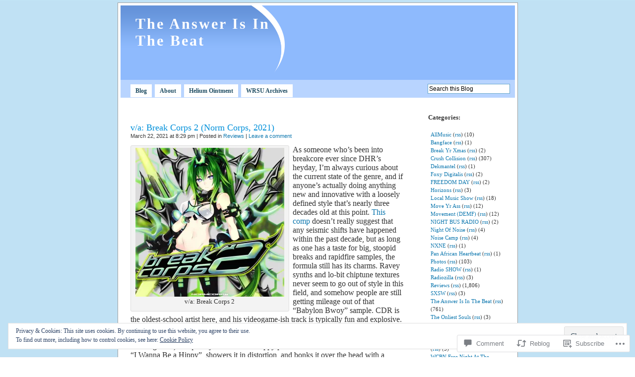

--- FILE ---
content_type: text/html; charset=UTF-8
request_url: https://theanswerisinthebeat.net/2021/03/22/v-a-break-corps-2-norm-corps-2021/
body_size: 28067
content:
<!DOCTYPE html PUBLIC "-//W3C//DTD XHTML 1.0 Transitional//EN" "http://www.w3.org/TR/xhtml1/DTD/xhtml1-transitional.dtd">
<html xmlns="http://www.w3.org/1999/xhtml" lang="en">

<head profile="http://gmpg.org/xfn/11">
<meta http-equiv="Content-Type" content="text/html; charset=UTF-8" />
<title>v/a: Break Corps 2 (Norm Corps, 2021) | The Answer Is In The Beat</title>
<link rel="pingback" href="https://theanswerisinthebeat.net/xmlrpc.php" />
<meta name='robots' content='max-image-preview:large' />

<!-- Async WordPress.com Remote Login -->
<script id="wpcom_remote_login_js">
var wpcom_remote_login_extra_auth = '';
function wpcom_remote_login_remove_dom_node_id( element_id ) {
	var dom_node = document.getElementById( element_id );
	if ( dom_node ) { dom_node.parentNode.removeChild( dom_node ); }
}
function wpcom_remote_login_remove_dom_node_classes( class_name ) {
	var dom_nodes = document.querySelectorAll( '.' + class_name );
	for ( var i = 0; i < dom_nodes.length; i++ ) {
		dom_nodes[ i ].parentNode.removeChild( dom_nodes[ i ] );
	}
}
function wpcom_remote_login_final_cleanup() {
	wpcom_remote_login_remove_dom_node_classes( "wpcom_remote_login_msg" );
	wpcom_remote_login_remove_dom_node_id( "wpcom_remote_login_key" );
	wpcom_remote_login_remove_dom_node_id( "wpcom_remote_login_validate" );
	wpcom_remote_login_remove_dom_node_id( "wpcom_remote_login_js" );
	wpcom_remote_login_remove_dom_node_id( "wpcom_request_access_iframe" );
	wpcom_remote_login_remove_dom_node_id( "wpcom_request_access_styles" );
}

// Watch for messages back from the remote login
window.addEventListener( "message", function( e ) {
	if ( e.origin === "https://r-login.wordpress.com" ) {
		var data = {};
		try {
			data = JSON.parse( e.data );
		} catch( e ) {
			wpcom_remote_login_final_cleanup();
			return;
		}

		if ( data.msg === 'LOGIN' ) {
			// Clean up the login check iframe
			wpcom_remote_login_remove_dom_node_id( "wpcom_remote_login_key" );

			var id_regex = new RegExp( /^[0-9]+$/ );
			var token_regex = new RegExp( /^.*|.*|.*$/ );
			if (
				token_regex.test( data.token )
				&& id_regex.test( data.wpcomid )
			) {
				// We have everything we need to ask for a login
				var script = document.createElement( "script" );
				script.setAttribute( "id", "wpcom_remote_login_validate" );
				script.src = '/remote-login.php?wpcom_remote_login=validate'
					+ '&wpcomid=' + data.wpcomid
					+ '&token=' + encodeURIComponent( data.token )
					+ '&host=' + window.location.protocol
					+ '//' + window.location.hostname
					+ '&postid=13868'
					+ '&is_singular=1';
				document.body.appendChild( script );
			}

			return;
		}

		// Safari ITP, not logged in, so redirect
		if ( data.msg === 'LOGIN-REDIRECT' ) {
			window.location = 'https://wordpress.com/log-in?redirect_to=' + window.location.href;
			return;
		}

		// Safari ITP, storage access failed, remove the request
		if ( data.msg === 'LOGIN-REMOVE' ) {
			var css_zap = 'html { -webkit-transition: margin-top 1s; transition: margin-top 1s; } /* 9001 */ html { margin-top: 0 !important; } * html body { margin-top: 0 !important; } @media screen and ( max-width: 782px ) { html { margin-top: 0 !important; } * html body { margin-top: 0 !important; } }';
			var style_zap = document.createElement( 'style' );
			style_zap.type = 'text/css';
			style_zap.appendChild( document.createTextNode( css_zap ) );
			document.body.appendChild( style_zap );

			var e = document.getElementById( 'wpcom_request_access_iframe' );
			e.parentNode.removeChild( e );

			document.cookie = 'wordpress_com_login_access=denied; path=/; max-age=31536000';

			return;
		}

		// Safari ITP
		if ( data.msg === 'REQUEST_ACCESS' ) {
			console.log( 'request access: safari' );

			// Check ITP iframe enable/disable knob
			if ( wpcom_remote_login_extra_auth !== 'safari_itp_iframe' ) {
				return;
			}

			// If we are in a "private window" there is no ITP.
			var private_window = false;
			try {
				var opendb = window.openDatabase( null, null, null, null );
			} catch( e ) {
				private_window = true;
			}

			if ( private_window ) {
				console.log( 'private window' );
				return;
			}

			var iframe = document.createElement( 'iframe' );
			iframe.id = 'wpcom_request_access_iframe';
			iframe.setAttribute( 'scrolling', 'no' );
			iframe.setAttribute( 'sandbox', 'allow-storage-access-by-user-activation allow-scripts allow-same-origin allow-top-navigation-by-user-activation' );
			iframe.src = 'https://r-login.wordpress.com/remote-login.php?wpcom_remote_login=request_access&origin=' + encodeURIComponent( data.origin ) + '&wpcomid=' + encodeURIComponent( data.wpcomid );

			var css = 'html { -webkit-transition: margin-top 1s; transition: margin-top 1s; } /* 9001 */ html { margin-top: 46px !important; } * html body { margin-top: 46px !important; } @media screen and ( max-width: 660px ) { html { margin-top: 71px !important; } * html body { margin-top: 71px !important; } #wpcom_request_access_iframe { display: block; height: 71px !important; } } #wpcom_request_access_iframe { border: 0px; height: 46px; position: fixed; top: 0; left: 0; width: 100%; min-width: 100%; z-index: 99999; background: #23282d; } ';

			var style = document.createElement( 'style' );
			style.type = 'text/css';
			style.id = 'wpcom_request_access_styles';
			style.appendChild( document.createTextNode( css ) );
			document.body.appendChild( style );

			document.body.appendChild( iframe );
		}

		if ( data.msg === 'DONE' ) {
			wpcom_remote_login_final_cleanup();
		}
	}
}, false );

// Inject the remote login iframe after the page has had a chance to load
// more critical resources
window.addEventListener( "DOMContentLoaded", function( e ) {
	var iframe = document.createElement( "iframe" );
	iframe.style.display = "none";
	iframe.setAttribute( "scrolling", "no" );
	iframe.setAttribute( "id", "wpcom_remote_login_key" );
	iframe.src = "https://r-login.wordpress.com/remote-login.php"
		+ "?wpcom_remote_login=key"
		+ "&origin=aHR0cHM6Ly90aGVhbnN3ZXJpc2ludGhlYmVhdC5uZXQ%3D"
		+ "&wpcomid=14411351"
		+ "&time=" + Math.floor( Date.now() / 1000 );
	document.body.appendChild( iframe );
}, false );
</script>
<link rel='dns-prefetch' href='//s0.wp.com' />
<link rel='dns-prefetch' href='//widgets.wp.com' />
<link rel="alternate" type="application/rss+xml" title="The Answer Is In The Beat &raquo; Feed" href="https://theanswerisinthebeat.net/feed/" />
<link rel="alternate" type="application/rss+xml" title="The Answer Is In The Beat &raquo; Comments Feed" href="https://theanswerisinthebeat.net/comments/feed/" />
<link rel="alternate" type="application/rss+xml" title="The Answer Is In The Beat &raquo; v/a: Break Corps 2 (Norm Corps,&nbsp;2021) Comments Feed" href="https://theanswerisinthebeat.net/2021/03/22/v-a-break-corps-2-norm-corps-2021/feed/" />
	<script type="text/javascript">
		/* <![CDATA[ */
		function addLoadEvent(func) {
			var oldonload = window.onload;
			if (typeof window.onload != 'function') {
				window.onload = func;
			} else {
				window.onload = function () {
					oldonload();
					func();
				}
			}
		}
		/* ]]> */
	</script>
	<link crossorigin='anonymous' rel='stylesheet' id='all-css-0-1' href='/_static/??-eJx9jFEKwjAQRC9kXKqV+iOeJSRLSbPJBndD6O1tpFAQ8WfgMTMPWjGOs2JWSNUUqnPIAi34GVUA69ZyDGjINlBMhayigOhKeHYiJ/gtWFCLdXFnSMw9fKXt/MIu8aaw6Bf9U1KIeIg/1OfP9Bim2/VyH6dhXN5pUk2g&cssminify=yes' type='text/css' media='all' />
<style id='wp-emoji-styles-inline-css'>

	img.wp-smiley, img.emoji {
		display: inline !important;
		border: none !important;
		box-shadow: none !important;
		height: 1em !important;
		width: 1em !important;
		margin: 0 0.07em !important;
		vertical-align: -0.1em !important;
		background: none !important;
		padding: 0 !important;
	}
/*# sourceURL=wp-emoji-styles-inline-css */
</style>
<link crossorigin='anonymous' rel='stylesheet' id='all-css-2-1' href='/wp-content/plugins/gutenberg-core/v22.2.0/build/styles/block-library/style.css?m=1764855221i&cssminify=yes' type='text/css' media='all' />
<style id='wp-block-library-inline-css'>
.has-text-align-justify {
	text-align:justify;
}
.has-text-align-justify{text-align:justify;}

/*# sourceURL=wp-block-library-inline-css */
</style><style id='global-styles-inline-css'>
:root{--wp--preset--aspect-ratio--square: 1;--wp--preset--aspect-ratio--4-3: 4/3;--wp--preset--aspect-ratio--3-4: 3/4;--wp--preset--aspect-ratio--3-2: 3/2;--wp--preset--aspect-ratio--2-3: 2/3;--wp--preset--aspect-ratio--16-9: 16/9;--wp--preset--aspect-ratio--9-16: 9/16;--wp--preset--color--black: #000000;--wp--preset--color--cyan-bluish-gray: #abb8c3;--wp--preset--color--white: #ffffff;--wp--preset--color--pale-pink: #f78da7;--wp--preset--color--vivid-red: #cf2e2e;--wp--preset--color--luminous-vivid-orange: #ff6900;--wp--preset--color--luminous-vivid-amber: #fcb900;--wp--preset--color--light-green-cyan: #7bdcb5;--wp--preset--color--vivid-green-cyan: #00d084;--wp--preset--color--pale-cyan-blue: #8ed1fc;--wp--preset--color--vivid-cyan-blue: #0693e3;--wp--preset--color--vivid-purple: #9b51e0;--wp--preset--gradient--vivid-cyan-blue-to-vivid-purple: linear-gradient(135deg,rgb(6,147,227) 0%,rgb(155,81,224) 100%);--wp--preset--gradient--light-green-cyan-to-vivid-green-cyan: linear-gradient(135deg,rgb(122,220,180) 0%,rgb(0,208,130) 100%);--wp--preset--gradient--luminous-vivid-amber-to-luminous-vivid-orange: linear-gradient(135deg,rgb(252,185,0) 0%,rgb(255,105,0) 100%);--wp--preset--gradient--luminous-vivid-orange-to-vivid-red: linear-gradient(135deg,rgb(255,105,0) 0%,rgb(207,46,46) 100%);--wp--preset--gradient--very-light-gray-to-cyan-bluish-gray: linear-gradient(135deg,rgb(238,238,238) 0%,rgb(169,184,195) 100%);--wp--preset--gradient--cool-to-warm-spectrum: linear-gradient(135deg,rgb(74,234,220) 0%,rgb(151,120,209) 20%,rgb(207,42,186) 40%,rgb(238,44,130) 60%,rgb(251,105,98) 80%,rgb(254,248,76) 100%);--wp--preset--gradient--blush-light-purple: linear-gradient(135deg,rgb(255,206,236) 0%,rgb(152,150,240) 100%);--wp--preset--gradient--blush-bordeaux: linear-gradient(135deg,rgb(254,205,165) 0%,rgb(254,45,45) 50%,rgb(107,0,62) 100%);--wp--preset--gradient--luminous-dusk: linear-gradient(135deg,rgb(255,203,112) 0%,rgb(199,81,192) 50%,rgb(65,88,208) 100%);--wp--preset--gradient--pale-ocean: linear-gradient(135deg,rgb(255,245,203) 0%,rgb(182,227,212) 50%,rgb(51,167,181) 100%);--wp--preset--gradient--electric-grass: linear-gradient(135deg,rgb(202,248,128) 0%,rgb(113,206,126) 100%);--wp--preset--gradient--midnight: linear-gradient(135deg,rgb(2,3,129) 0%,rgb(40,116,252) 100%);--wp--preset--font-size--small: 13px;--wp--preset--font-size--medium: 20px;--wp--preset--font-size--large: 36px;--wp--preset--font-size--x-large: 42px;--wp--preset--font-family--albert-sans: 'Albert Sans', sans-serif;--wp--preset--font-family--alegreya: Alegreya, serif;--wp--preset--font-family--arvo: Arvo, serif;--wp--preset--font-family--bodoni-moda: 'Bodoni Moda', serif;--wp--preset--font-family--bricolage-grotesque: 'Bricolage Grotesque', sans-serif;--wp--preset--font-family--cabin: Cabin, sans-serif;--wp--preset--font-family--chivo: Chivo, sans-serif;--wp--preset--font-family--commissioner: Commissioner, sans-serif;--wp--preset--font-family--cormorant: Cormorant, serif;--wp--preset--font-family--courier-prime: 'Courier Prime', monospace;--wp--preset--font-family--crimson-pro: 'Crimson Pro', serif;--wp--preset--font-family--dm-mono: 'DM Mono', monospace;--wp--preset--font-family--dm-sans: 'DM Sans', sans-serif;--wp--preset--font-family--dm-serif-display: 'DM Serif Display', serif;--wp--preset--font-family--domine: Domine, serif;--wp--preset--font-family--eb-garamond: 'EB Garamond', serif;--wp--preset--font-family--epilogue: Epilogue, sans-serif;--wp--preset--font-family--fahkwang: Fahkwang, sans-serif;--wp--preset--font-family--figtree: Figtree, sans-serif;--wp--preset--font-family--fira-sans: 'Fira Sans', sans-serif;--wp--preset--font-family--fjalla-one: 'Fjalla One', sans-serif;--wp--preset--font-family--fraunces: Fraunces, serif;--wp--preset--font-family--gabarito: Gabarito, system-ui;--wp--preset--font-family--ibm-plex-mono: 'IBM Plex Mono', monospace;--wp--preset--font-family--ibm-plex-sans: 'IBM Plex Sans', sans-serif;--wp--preset--font-family--ibarra-real-nova: 'Ibarra Real Nova', serif;--wp--preset--font-family--instrument-serif: 'Instrument Serif', serif;--wp--preset--font-family--inter: Inter, sans-serif;--wp--preset--font-family--josefin-sans: 'Josefin Sans', sans-serif;--wp--preset--font-family--jost: Jost, sans-serif;--wp--preset--font-family--libre-baskerville: 'Libre Baskerville', serif;--wp--preset--font-family--libre-franklin: 'Libre Franklin', sans-serif;--wp--preset--font-family--literata: Literata, serif;--wp--preset--font-family--lora: Lora, serif;--wp--preset--font-family--merriweather: Merriweather, serif;--wp--preset--font-family--montserrat: Montserrat, sans-serif;--wp--preset--font-family--newsreader: Newsreader, serif;--wp--preset--font-family--noto-sans-mono: 'Noto Sans Mono', sans-serif;--wp--preset--font-family--nunito: Nunito, sans-serif;--wp--preset--font-family--open-sans: 'Open Sans', sans-serif;--wp--preset--font-family--overpass: Overpass, sans-serif;--wp--preset--font-family--pt-serif: 'PT Serif', serif;--wp--preset--font-family--petrona: Petrona, serif;--wp--preset--font-family--piazzolla: Piazzolla, serif;--wp--preset--font-family--playfair-display: 'Playfair Display', serif;--wp--preset--font-family--plus-jakarta-sans: 'Plus Jakarta Sans', sans-serif;--wp--preset--font-family--poppins: Poppins, sans-serif;--wp--preset--font-family--raleway: Raleway, sans-serif;--wp--preset--font-family--roboto: Roboto, sans-serif;--wp--preset--font-family--roboto-slab: 'Roboto Slab', serif;--wp--preset--font-family--rubik: Rubik, sans-serif;--wp--preset--font-family--rufina: Rufina, serif;--wp--preset--font-family--sora: Sora, sans-serif;--wp--preset--font-family--source-sans-3: 'Source Sans 3', sans-serif;--wp--preset--font-family--source-serif-4: 'Source Serif 4', serif;--wp--preset--font-family--space-mono: 'Space Mono', monospace;--wp--preset--font-family--syne: Syne, sans-serif;--wp--preset--font-family--texturina: Texturina, serif;--wp--preset--font-family--urbanist: Urbanist, sans-serif;--wp--preset--font-family--work-sans: 'Work Sans', sans-serif;--wp--preset--spacing--20: 0.44rem;--wp--preset--spacing--30: 0.67rem;--wp--preset--spacing--40: 1rem;--wp--preset--spacing--50: 1.5rem;--wp--preset--spacing--60: 2.25rem;--wp--preset--spacing--70: 3.38rem;--wp--preset--spacing--80: 5.06rem;--wp--preset--shadow--natural: 6px 6px 9px rgba(0, 0, 0, 0.2);--wp--preset--shadow--deep: 12px 12px 50px rgba(0, 0, 0, 0.4);--wp--preset--shadow--sharp: 6px 6px 0px rgba(0, 0, 0, 0.2);--wp--preset--shadow--outlined: 6px 6px 0px -3px rgb(255, 255, 255), 6px 6px rgb(0, 0, 0);--wp--preset--shadow--crisp: 6px 6px 0px rgb(0, 0, 0);}:where(.is-layout-flex){gap: 0.5em;}:where(.is-layout-grid){gap: 0.5em;}body .is-layout-flex{display: flex;}.is-layout-flex{flex-wrap: wrap;align-items: center;}.is-layout-flex > :is(*, div){margin: 0;}body .is-layout-grid{display: grid;}.is-layout-grid > :is(*, div){margin: 0;}:where(.wp-block-columns.is-layout-flex){gap: 2em;}:where(.wp-block-columns.is-layout-grid){gap: 2em;}:where(.wp-block-post-template.is-layout-flex){gap: 1.25em;}:where(.wp-block-post-template.is-layout-grid){gap: 1.25em;}.has-black-color{color: var(--wp--preset--color--black) !important;}.has-cyan-bluish-gray-color{color: var(--wp--preset--color--cyan-bluish-gray) !important;}.has-white-color{color: var(--wp--preset--color--white) !important;}.has-pale-pink-color{color: var(--wp--preset--color--pale-pink) !important;}.has-vivid-red-color{color: var(--wp--preset--color--vivid-red) !important;}.has-luminous-vivid-orange-color{color: var(--wp--preset--color--luminous-vivid-orange) !important;}.has-luminous-vivid-amber-color{color: var(--wp--preset--color--luminous-vivid-amber) !important;}.has-light-green-cyan-color{color: var(--wp--preset--color--light-green-cyan) !important;}.has-vivid-green-cyan-color{color: var(--wp--preset--color--vivid-green-cyan) !important;}.has-pale-cyan-blue-color{color: var(--wp--preset--color--pale-cyan-blue) !important;}.has-vivid-cyan-blue-color{color: var(--wp--preset--color--vivid-cyan-blue) !important;}.has-vivid-purple-color{color: var(--wp--preset--color--vivid-purple) !important;}.has-black-background-color{background-color: var(--wp--preset--color--black) !important;}.has-cyan-bluish-gray-background-color{background-color: var(--wp--preset--color--cyan-bluish-gray) !important;}.has-white-background-color{background-color: var(--wp--preset--color--white) !important;}.has-pale-pink-background-color{background-color: var(--wp--preset--color--pale-pink) !important;}.has-vivid-red-background-color{background-color: var(--wp--preset--color--vivid-red) !important;}.has-luminous-vivid-orange-background-color{background-color: var(--wp--preset--color--luminous-vivid-orange) !important;}.has-luminous-vivid-amber-background-color{background-color: var(--wp--preset--color--luminous-vivid-amber) !important;}.has-light-green-cyan-background-color{background-color: var(--wp--preset--color--light-green-cyan) !important;}.has-vivid-green-cyan-background-color{background-color: var(--wp--preset--color--vivid-green-cyan) !important;}.has-pale-cyan-blue-background-color{background-color: var(--wp--preset--color--pale-cyan-blue) !important;}.has-vivid-cyan-blue-background-color{background-color: var(--wp--preset--color--vivid-cyan-blue) !important;}.has-vivid-purple-background-color{background-color: var(--wp--preset--color--vivid-purple) !important;}.has-black-border-color{border-color: var(--wp--preset--color--black) !important;}.has-cyan-bluish-gray-border-color{border-color: var(--wp--preset--color--cyan-bluish-gray) !important;}.has-white-border-color{border-color: var(--wp--preset--color--white) !important;}.has-pale-pink-border-color{border-color: var(--wp--preset--color--pale-pink) !important;}.has-vivid-red-border-color{border-color: var(--wp--preset--color--vivid-red) !important;}.has-luminous-vivid-orange-border-color{border-color: var(--wp--preset--color--luminous-vivid-orange) !important;}.has-luminous-vivid-amber-border-color{border-color: var(--wp--preset--color--luminous-vivid-amber) !important;}.has-light-green-cyan-border-color{border-color: var(--wp--preset--color--light-green-cyan) !important;}.has-vivid-green-cyan-border-color{border-color: var(--wp--preset--color--vivid-green-cyan) !important;}.has-pale-cyan-blue-border-color{border-color: var(--wp--preset--color--pale-cyan-blue) !important;}.has-vivid-cyan-blue-border-color{border-color: var(--wp--preset--color--vivid-cyan-blue) !important;}.has-vivid-purple-border-color{border-color: var(--wp--preset--color--vivid-purple) !important;}.has-vivid-cyan-blue-to-vivid-purple-gradient-background{background: var(--wp--preset--gradient--vivid-cyan-blue-to-vivid-purple) !important;}.has-light-green-cyan-to-vivid-green-cyan-gradient-background{background: var(--wp--preset--gradient--light-green-cyan-to-vivid-green-cyan) !important;}.has-luminous-vivid-amber-to-luminous-vivid-orange-gradient-background{background: var(--wp--preset--gradient--luminous-vivid-amber-to-luminous-vivid-orange) !important;}.has-luminous-vivid-orange-to-vivid-red-gradient-background{background: var(--wp--preset--gradient--luminous-vivid-orange-to-vivid-red) !important;}.has-very-light-gray-to-cyan-bluish-gray-gradient-background{background: var(--wp--preset--gradient--very-light-gray-to-cyan-bluish-gray) !important;}.has-cool-to-warm-spectrum-gradient-background{background: var(--wp--preset--gradient--cool-to-warm-spectrum) !important;}.has-blush-light-purple-gradient-background{background: var(--wp--preset--gradient--blush-light-purple) !important;}.has-blush-bordeaux-gradient-background{background: var(--wp--preset--gradient--blush-bordeaux) !important;}.has-luminous-dusk-gradient-background{background: var(--wp--preset--gradient--luminous-dusk) !important;}.has-pale-ocean-gradient-background{background: var(--wp--preset--gradient--pale-ocean) !important;}.has-electric-grass-gradient-background{background: var(--wp--preset--gradient--electric-grass) !important;}.has-midnight-gradient-background{background: var(--wp--preset--gradient--midnight) !important;}.has-small-font-size{font-size: var(--wp--preset--font-size--small) !important;}.has-medium-font-size{font-size: var(--wp--preset--font-size--medium) !important;}.has-large-font-size{font-size: var(--wp--preset--font-size--large) !important;}.has-x-large-font-size{font-size: var(--wp--preset--font-size--x-large) !important;}.has-albert-sans-font-family{font-family: var(--wp--preset--font-family--albert-sans) !important;}.has-alegreya-font-family{font-family: var(--wp--preset--font-family--alegreya) !important;}.has-arvo-font-family{font-family: var(--wp--preset--font-family--arvo) !important;}.has-bodoni-moda-font-family{font-family: var(--wp--preset--font-family--bodoni-moda) !important;}.has-bricolage-grotesque-font-family{font-family: var(--wp--preset--font-family--bricolage-grotesque) !important;}.has-cabin-font-family{font-family: var(--wp--preset--font-family--cabin) !important;}.has-chivo-font-family{font-family: var(--wp--preset--font-family--chivo) !important;}.has-commissioner-font-family{font-family: var(--wp--preset--font-family--commissioner) !important;}.has-cormorant-font-family{font-family: var(--wp--preset--font-family--cormorant) !important;}.has-courier-prime-font-family{font-family: var(--wp--preset--font-family--courier-prime) !important;}.has-crimson-pro-font-family{font-family: var(--wp--preset--font-family--crimson-pro) !important;}.has-dm-mono-font-family{font-family: var(--wp--preset--font-family--dm-mono) !important;}.has-dm-sans-font-family{font-family: var(--wp--preset--font-family--dm-sans) !important;}.has-dm-serif-display-font-family{font-family: var(--wp--preset--font-family--dm-serif-display) !important;}.has-domine-font-family{font-family: var(--wp--preset--font-family--domine) !important;}.has-eb-garamond-font-family{font-family: var(--wp--preset--font-family--eb-garamond) !important;}.has-epilogue-font-family{font-family: var(--wp--preset--font-family--epilogue) !important;}.has-fahkwang-font-family{font-family: var(--wp--preset--font-family--fahkwang) !important;}.has-figtree-font-family{font-family: var(--wp--preset--font-family--figtree) !important;}.has-fira-sans-font-family{font-family: var(--wp--preset--font-family--fira-sans) !important;}.has-fjalla-one-font-family{font-family: var(--wp--preset--font-family--fjalla-one) !important;}.has-fraunces-font-family{font-family: var(--wp--preset--font-family--fraunces) !important;}.has-gabarito-font-family{font-family: var(--wp--preset--font-family--gabarito) !important;}.has-ibm-plex-mono-font-family{font-family: var(--wp--preset--font-family--ibm-plex-mono) !important;}.has-ibm-plex-sans-font-family{font-family: var(--wp--preset--font-family--ibm-plex-sans) !important;}.has-ibarra-real-nova-font-family{font-family: var(--wp--preset--font-family--ibarra-real-nova) !important;}.has-instrument-serif-font-family{font-family: var(--wp--preset--font-family--instrument-serif) !important;}.has-inter-font-family{font-family: var(--wp--preset--font-family--inter) !important;}.has-josefin-sans-font-family{font-family: var(--wp--preset--font-family--josefin-sans) !important;}.has-jost-font-family{font-family: var(--wp--preset--font-family--jost) !important;}.has-libre-baskerville-font-family{font-family: var(--wp--preset--font-family--libre-baskerville) !important;}.has-libre-franklin-font-family{font-family: var(--wp--preset--font-family--libre-franklin) !important;}.has-literata-font-family{font-family: var(--wp--preset--font-family--literata) !important;}.has-lora-font-family{font-family: var(--wp--preset--font-family--lora) !important;}.has-merriweather-font-family{font-family: var(--wp--preset--font-family--merriweather) !important;}.has-montserrat-font-family{font-family: var(--wp--preset--font-family--montserrat) !important;}.has-newsreader-font-family{font-family: var(--wp--preset--font-family--newsreader) !important;}.has-noto-sans-mono-font-family{font-family: var(--wp--preset--font-family--noto-sans-mono) !important;}.has-nunito-font-family{font-family: var(--wp--preset--font-family--nunito) !important;}.has-open-sans-font-family{font-family: var(--wp--preset--font-family--open-sans) !important;}.has-overpass-font-family{font-family: var(--wp--preset--font-family--overpass) !important;}.has-pt-serif-font-family{font-family: var(--wp--preset--font-family--pt-serif) !important;}.has-petrona-font-family{font-family: var(--wp--preset--font-family--petrona) !important;}.has-piazzolla-font-family{font-family: var(--wp--preset--font-family--piazzolla) !important;}.has-playfair-display-font-family{font-family: var(--wp--preset--font-family--playfair-display) !important;}.has-plus-jakarta-sans-font-family{font-family: var(--wp--preset--font-family--plus-jakarta-sans) !important;}.has-poppins-font-family{font-family: var(--wp--preset--font-family--poppins) !important;}.has-raleway-font-family{font-family: var(--wp--preset--font-family--raleway) !important;}.has-roboto-font-family{font-family: var(--wp--preset--font-family--roboto) !important;}.has-roboto-slab-font-family{font-family: var(--wp--preset--font-family--roboto-slab) !important;}.has-rubik-font-family{font-family: var(--wp--preset--font-family--rubik) !important;}.has-rufina-font-family{font-family: var(--wp--preset--font-family--rufina) !important;}.has-sora-font-family{font-family: var(--wp--preset--font-family--sora) !important;}.has-source-sans-3-font-family{font-family: var(--wp--preset--font-family--source-sans-3) !important;}.has-source-serif-4-font-family{font-family: var(--wp--preset--font-family--source-serif-4) !important;}.has-space-mono-font-family{font-family: var(--wp--preset--font-family--space-mono) !important;}.has-syne-font-family{font-family: var(--wp--preset--font-family--syne) !important;}.has-texturina-font-family{font-family: var(--wp--preset--font-family--texturina) !important;}.has-urbanist-font-family{font-family: var(--wp--preset--font-family--urbanist) !important;}.has-work-sans-font-family{font-family: var(--wp--preset--font-family--work-sans) !important;}
/*# sourceURL=global-styles-inline-css */
</style>

<style id='classic-theme-styles-inline-css'>
/*! This file is auto-generated */
.wp-block-button__link{color:#fff;background-color:#32373c;border-radius:9999px;box-shadow:none;text-decoration:none;padding:calc(.667em + 2px) calc(1.333em + 2px);font-size:1.125em}.wp-block-file__button{background:#32373c;color:#fff;text-decoration:none}
/*# sourceURL=/wp-includes/css/classic-themes.min.css */
</style>
<link crossorigin='anonymous' rel='stylesheet' id='all-css-4-1' href='/_static/??-eJx9jkEOwjAMBD9EcMqBckE8BSWpBSl1EsVO+/26qrgA4mLJuzv2wlJMyEkwCVAzZWqPmBhCrqg6FSegCcIhOpyQNHYMzAf4jS1FGeN9qchsdFJsZOSpIP/jRpTiwsuotJ/YDaCc09u8z5iGXME1yeREYvjCgGsA3+I0wIzV62sVt878uW9lbnTt+rO1p76zl3EFmp5j4Q==&cssminify=yes' type='text/css' media='all' />
<link rel='stylesheet' id='verbum-gutenberg-css-css' href='https://widgets.wp.com/verbum-block-editor/block-editor.css?ver=1738686361' media='all' />
<link crossorigin='anonymous' rel='stylesheet' id='all-css-6-1' href='/_static/??-eJx9i0EKgzAQAD/UdAkRWw/iWzSsacomG7IbxN9rb3rpbQZmYCvGc1bMCvrBhAKlLVCYCUR3wqcXecClSs0UaiFmgYoLcTgxwFld9N8UkA2xnzVyvolZaY71t05ptK/O9oNz7v09AMCrO/0=&cssminify=yes' type='text/css' media='all' />
<link crossorigin='anonymous' rel='stylesheet' id='print-css-7-1' href='/wp-content/mu-plugins/global-print/global-print.css?m=1465851035i&cssminify=yes' type='text/css' media='print' />
<style id='jetpack-global-styles-frontend-style-inline-css'>
:root { --font-headings: unset; --font-base: unset; --font-headings-default: -apple-system,BlinkMacSystemFont,"Segoe UI",Roboto,Oxygen-Sans,Ubuntu,Cantarell,"Helvetica Neue",sans-serif; --font-base-default: -apple-system,BlinkMacSystemFont,"Segoe UI",Roboto,Oxygen-Sans,Ubuntu,Cantarell,"Helvetica Neue",sans-serif;}
/*# sourceURL=jetpack-global-styles-frontend-style-inline-css */
</style>
<link crossorigin='anonymous' rel='stylesheet' id='all-css-10-1' href='/_static/??-eJyNjcEKwjAQRH/IuFRT6kX8FNkmS5K6yQY3Qfx7bfEiXrwM82B4A49qnJRGpUHupnIPqSgs1Cq624chi6zhO5OCRryTR++fW00l7J3qDv43XVNxoOISsmEJol/wY2uR8vs3WggsM/I6uOTzMI3Hw8lOg11eUT1JKA==&cssminify=yes' type='text/css' media='all' />
<script type="text/javascript" id="jetpack_related-posts-js-extra">
/* <![CDATA[ */
var related_posts_js_options = {"post_heading":"h4"};
//# sourceURL=jetpack_related-posts-js-extra
/* ]]> */
</script>
<script type="text/javascript" id="wpcom-actionbar-placeholder-js-extra">
/* <![CDATA[ */
var actionbardata = {"siteID":"14411351","postID":"13868","siteURL":"https://theanswerisinthebeat.net","xhrURL":"https://theanswerisinthebeat.net/wp-admin/admin-ajax.php","nonce":"538b1bcb63","isLoggedIn":"","statusMessage":"","subsEmailDefault":"instantly","proxyScriptUrl":"https://s0.wp.com/wp-content/js/wpcom-proxy-request.js?m=1513050504i&amp;ver=20211021","shortlink":"https://wp.me/pYt39-3BG","i18n":{"followedText":"New posts from this site will now appear in your \u003Ca href=\"https://wordpress.com/reader\"\u003EReader\u003C/a\u003E","foldBar":"Collapse this bar","unfoldBar":"Expand this bar","shortLinkCopied":"Shortlink copied to clipboard."}};
//# sourceURL=wpcom-actionbar-placeholder-js-extra
/* ]]> */
</script>
<script type="text/javascript" id="jetpack-mu-wpcom-settings-js-before">
/* <![CDATA[ */
var JETPACK_MU_WPCOM_SETTINGS = {"assetsUrl":"https://s0.wp.com/wp-content/mu-plugins/jetpack-mu-wpcom-plugin/moon/jetpack_vendor/automattic/jetpack-mu-wpcom/src/build/"};
//# sourceURL=jetpack-mu-wpcom-settings-js-before
/* ]]> */
</script>
<script crossorigin='anonymous' type='text/javascript'  src='/_static/??-eJxdjd0KwjAMhV/ILHNQvRIfRbq2jNY2CU236du7gYh6dfg4f7gKOKYWqGGZQfI8RVJMoYl19zdjYSa8RXI4zjF7rCHbFjwIa9Nf6kqkLukBv4bTlskNpPLj+e+NmafP7crVW6/gslUNuhddEVyGXYCYYPJSt4lruRzPxvT9aRhMegHKMEgx'></script>
<script type="text/javascript" id="rlt-proxy-js-after">
/* <![CDATA[ */
	rltInitialize( {"token":null,"iframeOrigins":["https:\/\/widgets.wp.com"]} );
//# sourceURL=rlt-proxy-js-after
/* ]]> */
</script>
<link rel="EditURI" type="application/rsd+xml" title="RSD" href="https://theanswerisinthebeat.wordpress.com/xmlrpc.php?rsd" />
<meta name="generator" content="WordPress.com" />
<link rel="canonical" href="https://theanswerisinthebeat.net/2021/03/22/v-a-break-corps-2-norm-corps-2021/" />
<link rel='shortlink' href='https://wp.me/pYt39-3BG' />
<link rel="alternate" type="application/json+oembed" href="https://public-api.wordpress.com/oembed/?format=json&amp;url=https%3A%2F%2Ftheanswerisinthebeat.net%2F2021%2F03%2F22%2Fv-a-break-corps-2-norm-corps-2021%2F&amp;for=wpcom-auto-discovery" /><link rel="alternate" type="application/xml+oembed" href="https://public-api.wordpress.com/oembed/?format=xml&amp;url=https%3A%2F%2Ftheanswerisinthebeat.net%2F2021%2F03%2F22%2Fv-a-break-corps-2-norm-corps-2021%2F&amp;for=wpcom-auto-discovery" />
<!-- Jetpack Open Graph Tags -->
<meta property="og:type" content="article" />
<meta property="og:title" content="v/a: Break Corps 2 (Norm Corps, 2021)" />
<meta property="og:url" content="https://theanswerisinthebeat.net/2021/03/22/v-a-break-corps-2-norm-corps-2021/" />
<meta property="og:description" content="As someone who&#8217;s been into breakcore ever since DHR&#8217;s heyday, I&#8217;m always curious about the current state of the genre, and if anyone&#8217;s actually doing anything new and innova…" />
<meta property="article:published_time" content="2021-03-23T00:29:38+00:00" />
<meta property="article:modified_time" content="2021-03-23T00:29:38+00:00" />
<meta property="og:site_name" content="The Answer Is In The Beat" />
<meta property="og:image" content="https://theanswerisinthebeat.net/wp-content/uploads/2021/03/breakcorps2.jpg" />
<meta property="og:image:secure_url" content="https://theanswerisinthebeat.net/wp-content/uploads/2021/03/breakcorps2.jpg" />
<meta property="og:image:width" content="300" />
<meta property="og:image:height" content="300" />
<meta property="og:image:alt" content="" />
<meta property="og:locale" content="en_US" />
<meta property="article:publisher" content="https://www.facebook.com/WordPresscom" />
<meta name="twitter:text:title" content="v/a: Break Corps 2 (Norm Corps,&nbsp;2021)" />
<meta name="twitter:image" content="https://theanswerisinthebeat.net/wp-content/uploads/2021/03/breakcorps2.jpg?w=640" />
<meta name="twitter:card" content="summary_large_image" />

<!-- End Jetpack Open Graph Tags -->
<link rel="shortcut icon" type="image/x-icon" href="https://secure.gravatar.com/blavatar/dcc878b79da7110fa3747d1f248c0b26c73eab3608520449eb324abcab6426e7?s=32" sizes="16x16" />
<link rel="icon" type="image/x-icon" href="https://secure.gravatar.com/blavatar/dcc878b79da7110fa3747d1f248c0b26c73eab3608520449eb324abcab6426e7?s=32" sizes="16x16" />
<link rel="apple-touch-icon" href="https://secure.gravatar.com/blavatar/dcc878b79da7110fa3747d1f248c0b26c73eab3608520449eb324abcab6426e7?s=114" />
<link rel='openid.server' href='https://theanswerisinthebeat.net/?openidserver=1' />
<link rel='openid.delegate' href='https://theanswerisinthebeat.net/' />
<link rel="search" type="application/opensearchdescription+xml" href="https://theanswerisinthebeat.net/osd.xml" title="The Answer Is In The Beat" />
<link rel="search" type="application/opensearchdescription+xml" href="https://s1.wp.com/opensearch.xml" title="WordPress.com" />
		<style id="wpcom-hotfix-masterbar-style">
			@media screen and (min-width: 783px) {
				#wpadminbar .quicklinks li#wp-admin-bar-my-account.with-avatar > a img {
					margin-top: 5px;
				}
			}
		</style>
		<meta name="description" content="As someone who&#039;s been into breakcore ever since DHR&#039;s heyday, I&#039;m always curious about the current state of the genre, and if anyone&#039;s actually doing anything new and innovative with a loosely defined style that&#039;s nearly three decades old at this point. This comp doesn&#039;t really suggest that any seismic shifts have happened within the&hellip;" />
	<style type="text/css">
		#header {
			background: #8EBAFD url(https://s0.wp.com/wp-content/themes/pub/pool/images/logo.gif) left repeat-y;
		}
				#header h1 a,
		#header h1 a:hover,
		#header #desc {
			color: #FFFFFF;
		}
			</style>
		<script type="text/javascript">

			window.doNotSellCallback = function() {

				var linkElements = [
					'a[href="https://wordpress.com/?ref=footer_blog"]',
					'a[href="https://wordpress.com/?ref=footer_website"]',
					'a[href="https://wordpress.com/?ref=vertical_footer"]',
					'a[href^="https://wordpress.com/?ref=footer_segment_"]',
				].join(',');

				var dnsLink = document.createElement( 'a' );
				dnsLink.href = 'https://wordpress.com/advertising-program-optout/';
				dnsLink.classList.add( 'do-not-sell-link' );
				dnsLink.rel = 'nofollow';
				dnsLink.style.marginLeft = '0.5em';
				dnsLink.textContent = 'Do Not Sell or Share My Personal Information';

				var creditLinks = document.querySelectorAll( linkElements );

				if ( 0 === creditLinks.length ) {
					return false;
				}

				Array.prototype.forEach.call( creditLinks, function( el ) {
					el.insertAdjacentElement( 'afterend', dnsLink );
				});

				return true;
			};

		</script>
		<script type="text/javascript">
	window.google_analytics_uacct = "UA-52447-2";
</script>

<script type="text/javascript">
	var _gaq = _gaq || [];
	_gaq.push(['_setAccount', 'UA-52447-2']);
	_gaq.push(['_gat._anonymizeIp']);
	_gaq.push(['_setDomainName', 'none']);
	_gaq.push(['_setAllowLinker', true]);
	_gaq.push(['_initData']);
	_gaq.push(['_trackPageview']);

	(function() {
		var ga = document.createElement('script'); ga.type = 'text/javascript'; ga.async = true;
		ga.src = ('https:' == document.location.protocol ? 'https://ssl' : 'http://www') + '.google-analytics.com/ga.js';
		(document.getElementsByTagName('head')[0] || document.getElementsByTagName('body')[0]).appendChild(ga);
	})();
</script>
<link crossorigin='anonymous' rel='stylesheet' id='all-css-0-3' href='/_static/??-eJyNjMEKgzAQBX9Ifdha9CJ+StF1KdFkN7gJ+X0RbM89zjAMSqxJJbEkhFxHnz9ODBunONN+M4Kq4O2EsHil3WDFRT4aMqvw/yHomj0baD40G/tf9BXXcApj27+ej6Hr2247ASkBO20=&cssminify=yes' type='text/css' media='all' />
</head>

<body class="wp-singular post-template-default single single-post postid-13868 single-format-standard wp-theme-pubpool customizer-styles-applied jetpack-reblog-enabled">
<div id="content">

	<div id="header" onclick="location.href='https://theanswerisinthebeat.net/';" style="cursor: pointer;">
		<h1><a href="https://theanswerisinthebeat.net/">The Answer Is In The Beat</a></h1>
	</div>

	<div id="pagesnav">
		<div class="alignleft">
				<ul>
		<li><a href="https://theanswerisinthebeat.net/">Blog</a></li>
		<li class="page_item page-item-2"><a href="https://theanswerisinthebeat.net/about/">About</a></li>
<li class="page_item page-item-200"><a href="https://theanswerisinthebeat.net/helium-ointment/">Helium Ointment</a></li>
<li class="page_item page-item-318"><a href="https://theanswerisinthebeat.net/wrsu-archives/">WRSU Archives</a></li>
	</ul>
		</div>

		<div id="search">
			<form id="searchform" method="get" action="https://theanswerisinthebeat.net/">
				<input type="text" id="s" name="s" onblur="this.value=(this.value=='') ? 'Search this Blog' : this.value;" onfocus="this.value=(this.value=='Search this Blog') ? '' : this.value;" id="supports" name="s" value="Search this Blog" />
			</form>
		</div>
	</div><!-- #pagesnav -->
<!-- end header -->

	<div id="bloque">

		<div id="noticias">

				
			<div class="entrada post-13868 post type-post status-publish format-standard hentry category-reviews">
				<h2 id="post-13868">
											v/a: Break Corps 2 (Norm Corps,&nbsp;2021)									</h2>
				<small>March 22, 2021 at 8:29 pm | Posted in <a href="https://theanswerisinthebeat.net/category/reviews/" rel="category tag">Reviews</a>  |  <a href="https://theanswerisinthebeat.net/2021/03/22/v-a-break-corps-2-norm-corps-2021/#respond">Leave a comment</a> <br /></small>

				<p><div data-shortcode="caption" id="attachment_13869" style="width: 310px" class="wp-caption alignleft"><img aria-describedby="caption-attachment-13869" data-attachment-id="13869" data-permalink="https://theanswerisinthebeat.net/2021/03/22/v-a-break-corps-2-norm-corps-2021/breakcorps2/" data-orig-file="https://theanswerisinthebeat.net/wp-content/uploads/2021/03/breakcorps2.jpg" data-orig-size="1200,1200" data-comments-opened="1" data-image-meta="{&quot;aperture&quot;:&quot;0&quot;,&quot;credit&quot;:&quot;&quot;,&quot;camera&quot;:&quot;&quot;,&quot;caption&quot;:&quot;&quot;,&quot;created_timestamp&quot;:&quot;0&quot;,&quot;copyright&quot;:&quot;&quot;,&quot;focal_length&quot;:&quot;0&quot;,&quot;iso&quot;:&quot;0&quot;,&quot;shutter_speed&quot;:&quot;0&quot;,&quot;title&quot;:&quot;&quot;,&quot;orientation&quot;:&quot;0&quot;}" data-image-title="v/a: Break Corps 2" data-image-description="&lt;p&gt;v/a: Break Corps 2&lt;/p&gt;
" data-image-caption="&lt;p&gt;v/a: Break Corps 2&lt;/p&gt;
" data-medium-file="https://theanswerisinthebeat.net/wp-content/uploads/2021/03/breakcorps2.jpg?w=300" data-large-file="https://theanswerisinthebeat.net/wp-content/uploads/2021/03/breakcorps2.jpg?w=550" src="https://theanswerisinthebeat.net/wp-content/uploads/2021/03/breakcorps2.jpg?w=300&#038;h=300" alt="" width="300" height="300" class="size-medium wp-image-13869" srcset="https://theanswerisinthebeat.net/wp-content/uploads/2021/03/breakcorps2.jpg?w=300 300w, https://theanswerisinthebeat.net/wp-content/uploads/2021/03/breakcorps2.jpg?w=600 600w, https://theanswerisinthebeat.net/wp-content/uploads/2021/03/breakcorps2.jpg?w=150 150w" sizes="(max-width: 300px) 100vw, 300px" /><p id="caption-attachment-13869" class="wp-caption-text">v/a: Break Corps 2</p></div>As someone who&#8217;s been into breakcore ever since DHR&#8217;s heyday, I&#8217;m always curious about the current state of the genre, and if anyone&#8217;s actually doing anything new and innovative with a loosely defined style that&#8217;s nearly three decades old at this point. <a href="https://normcorps.bandcamp.com/album/break-corps-2" rel="noopener" target="_blank">This comp</a> doesn&#8217;t really suggest that any seismic shifts have happened within the past decade, but as long as one has a taste for big, stoopid breaks and rapidfire samples, the formula still has its charms. Ravey synths and lo-bit chiptune textures never seem to go out of style in this field, and somehow people are still getting mileage out of that &#8220;Babylon Bwoy&#8221; sample. CDR is the oldest-school artist here, and his videogame-ish track is typically fun and explosive. Kazuma Matsui&#8217;s two appearances are more like math-rock songs with breakbeats, which is a bit refreshing. Golden Boy&#8217;s &#8220;Connect the Dots&#8221; starts out sounding like classic gabber, but quickly downs some happy pills. Another track takes Technohead&#8217;s &#8220;I Wanna Be a Hippy&#8221;, showers it in distortion, and bonks it over the head with a comically large cartoon hammer for a while. NANORAY continues their run of super joyous, neon-flashy releases with two more fun tracks. goreshit&#8217;s &#8220;mina&#8221; is one of the more refined, ambitious, and even serious tracks here, but it still has a hopeful drive to it. Two shorter tracks near the end douse anime/J-pop tunes in ear-bleeding distortion and violent breakbeats. So yeah, nothing drastically setting this apart from internet breakcore comps from a decade ago, but I&#8217;m a sucker for this stuff so it&#8217;s all fine with me, especially if it&#8217;s a name-your-price DL.</p>
<div id="atatags-370373-6960bf99c7158">
		<script type="text/javascript">
			__ATA = window.__ATA || {};
			__ATA.cmd = window.__ATA.cmd || [];
			__ATA.cmd.push(function() {
				__ATA.initVideoSlot('atatags-370373-6960bf99c7158', {
					sectionId: '370373',
					format: 'inread'
				});
			});
		</script>
	</div><div id="jp-post-flair" class="sharedaddy sd-like-enabled sd-sharing-enabled"><div class="sharedaddy sd-sharing-enabled"><div class="robots-nocontent sd-block sd-social sd-social-icon-text sd-sharing"><h3 class="sd-title">Share this:</h3><div class="sd-content"><ul><li class="share-facebook"><a rel="nofollow noopener noreferrer"
				data-shared="sharing-facebook-13868"
				class="share-facebook sd-button share-icon"
				href="https://theanswerisinthebeat.net/2021/03/22/v-a-break-corps-2-norm-corps-2021/?share=facebook"
				target="_blank"
				aria-labelledby="sharing-facebook-13868"
				>
				<span id="sharing-facebook-13868" hidden>Click to share on Facebook (Opens in new window)</span>
				<span>Facebook</span>
			</a></li><li class="share-x"><a rel="nofollow noopener noreferrer"
				data-shared="sharing-x-13868"
				class="share-x sd-button share-icon"
				href="https://theanswerisinthebeat.net/2021/03/22/v-a-break-corps-2-norm-corps-2021/?share=x"
				target="_blank"
				aria-labelledby="sharing-x-13868"
				>
				<span id="sharing-x-13868" hidden>Click to share on X (Opens in new window)</span>
				<span>X</span>
			</a></li><li class="share-end"></li></ul></div></div></div><div class='sharedaddy sd-block sd-like jetpack-likes-widget-wrapper jetpack-likes-widget-unloaded' id='like-post-wrapper-14411351-13868-6960bf99c7696' data-src='//widgets.wp.com/likes/index.html?ver=20260109#blog_id=14411351&amp;post_id=13868&amp;origin=theanswerisinthebeat.wordpress.com&amp;obj_id=14411351-13868-6960bf99c7696&amp;domain=theanswerisinthebeat.net' data-name='like-post-frame-14411351-13868-6960bf99c7696' data-title='Like or Reblog'><div class='likes-widget-placeholder post-likes-widget-placeholder' style='height: 55px;'><span class='button'><span>Like</span></span> <span class='loading'>Loading...</span></div><span class='sd-text-color'></span><a class='sd-link-color'></a></div>
<div id='jp-relatedposts' class='jp-relatedposts' >
	<h3 class="jp-relatedposts-headline"><em>Related</em></h3>
</div></div>
				<div class="feedback"></div>
			</div><!-- .entrada -->

			<h2 id="comments">
	Leave a Comment	<a href="#postcomment" title="Leave a comment">&raquo;</a>
</h2>

<p>
	<a href="https://theanswerisinthebeat.net/2021/03/22/v-a-break-corps-2-norm-corps-2021/feed/"><abbr title="Really Simple Syndication">RSS</abbr> feed for comments on this post.</a>
	<a href="https://theanswerisinthebeat.net/2021/03/22/v-a-break-corps-2-norm-corps-2021/trackback/" rel="trackback">TrackBack <abbr title="Uniform Resource Identifier">URI</abbr></a>
</p>


	<div id="respond" class="comment-respond">
		<h3 id="reply-title" class="comment-reply-title">Leave a comment <small><a rel="nofollow" id="cancel-comment-reply-link" href="/2021/03/22/v-a-break-corps-2-norm-corps-2021/#respond" style="display:none;">Cancel reply</a></small></h3><form action="https://theanswerisinthebeat.net/wp-comments-post.php" method="post" id="commentform" class="comment-form">


<div class="comment-form__verbum transparent"></div><div class="verbum-form-meta"><input type='hidden' name='comment_post_ID' value='13868' id='comment_post_ID' />
<input type='hidden' name='comment_parent' id='comment_parent' value='0' />

			<input type="hidden" name="highlander_comment_nonce" id="highlander_comment_nonce" value="fc72f5e9bf" />
			<input type="hidden" name="verbum_show_subscription_modal" value="" /></div><p style="display: none;"><input type="hidden" id="akismet_comment_nonce" name="akismet_comment_nonce" value="52b3e84180" /></p><p style="display: none !important;" class="akismet-fields-container" data-prefix="ak_"><label>&#916;<textarea name="ak_hp_textarea" cols="45" rows="8" maxlength="100"></textarea></label><input type="hidden" id="ak_js_1" name="ak_js" value="62"/><script type="text/javascript">
/* <![CDATA[ */
document.getElementById( "ak_js_1" ).setAttribute( "value", ( new Date() ).getTime() );
/* ]]> */
</script>
</p></form>	</div><!-- #respond -->
	
		
		
		</div><!-- #noticias -->

<!-- begin footer -->

<!-- begin sidebar -->
	<div id="sidebar">
				<ul>
					<div id="categories">
				<h3>Categories:</h3>
				<ul>
						<li class="cat-item cat-item-918463"><a href="https://theanswerisinthebeat.net/category/allmusic/">AllMusic</a> (<a href="https://theanswerisinthebeat.net/category/allmusic/feed/">rss</a>) (10)
</li>
	<li class="cat-item cat-item-6807838"><a href="https://theanswerisinthebeat.net/category/bangface/">Bangface</a> (<a href="https://theanswerisinthebeat.net/category/bangface/feed/">rss</a>) (1)
</li>
	<li class="cat-item cat-item-667281573"><a href="https://theanswerisinthebeat.net/category/break-yr-xmas/">Break Yr Xmas</a> (<a href="https://theanswerisinthebeat.net/category/break-yr-xmas/feed/">rss</a>) (2)
</li>
	<li class="cat-item cat-item-47664604"><a href="https://theanswerisinthebeat.net/category/crush-collision/">Crush Collision</a> (<a href="https://theanswerisinthebeat.net/category/crush-collision/feed/">rss</a>) (307)
</li>
	<li class="cat-item cat-item-14049654"><a href="https://theanswerisinthebeat.net/category/dekmantel/">Dekmantel</a> (<a href="https://theanswerisinthebeat.net/category/dekmantel/feed/">rss</a>) (1)
</li>
	<li class="cat-item cat-item-7285685"><a href="https://theanswerisinthebeat.net/category/foxy-digitalis/">Foxy Digitalis</a> (<a href="https://theanswerisinthebeat.net/category/foxy-digitalis/feed/">rss</a>) (2)
</li>
	<li class="cat-item cat-item-697771"><a href="https://theanswerisinthebeat.net/category/freedom-day/">FREEDOM DAY</a> (<a href="https://theanswerisinthebeat.net/category/freedom-day/feed/">rss</a>) (2)
</li>
	<li class="cat-item cat-item-453029"><a href="https://theanswerisinthebeat.net/category/horizons/">Horizons</a> (<a href="https://theanswerisinthebeat.net/category/horizons/feed/">rss</a>) (3)
</li>
	<li class="cat-item cat-item-8230518"><a href="https://theanswerisinthebeat.net/category/local-music-show/">Local Music Show</a> (<a href="https://theanswerisinthebeat.net/category/local-music-show/feed/">rss</a>) (18)
</li>
	<li class="cat-item cat-item-60099674"><a href="https://theanswerisinthebeat.net/category/move-yr-ass/">Move Yr Ass</a> (<a href="https://theanswerisinthebeat.net/category/move-yr-ass/feed/">rss</a>) (12)
</li>
	<li class="cat-item cat-item-79251097"><a href="https://theanswerisinthebeat.net/category/movement-demf/">Movement (DEMF)</a> (<a href="https://theanswerisinthebeat.net/category/movement-demf/feed/">rss</a>) (12)
</li>
	<li class="cat-item cat-item-31914432"><a href="https://theanswerisinthebeat.net/category/night-bus-radio/">NIGHT BUS RADIO</a> (<a href="https://theanswerisinthebeat.net/category/night-bus-radio/feed/">rss</a>) (2)
</li>
	<li class="cat-item cat-item-56887436"><a href="https://theanswerisinthebeat.net/category/night-of-noise/">Night Of Noise</a> (<a href="https://theanswerisinthebeat.net/category/night-of-noise/feed/">rss</a>) (4)
</li>
	<li class="cat-item cat-item-34065464"><a href="https://theanswerisinthebeat.net/category/noise-camp/">Noise Camp</a> (<a href="https://theanswerisinthebeat.net/category/noise-camp/feed/">rss</a>) (4)
</li>
	<li class="cat-item cat-item-776207"><a href="https://theanswerisinthebeat.net/category/nxne/">NXNE</a> (<a href="https://theanswerisinthebeat.net/category/nxne/feed/">rss</a>) (1)
</li>
	<li class="cat-item cat-item-63672110"><a href="https://theanswerisinthebeat.net/category/pan-african-heartbeat/">Pan African Heartbeat</a> (<a href="https://theanswerisinthebeat.net/category/pan-african-heartbeat/feed/">rss</a>) (1)
</li>
	<li class="cat-item cat-item-304"><a href="https://theanswerisinthebeat.net/category/photos/">Photos</a> (<a href="https://theanswerisinthebeat.net/category/photos/feed/">rss</a>) (103)
</li>
	<li class="cat-item cat-item-105094"><a href="https://theanswerisinthebeat.net/category/radio-show/">Radio SHOW</a> (<a href="https://theanswerisinthebeat.net/category/radio-show/feed/">rss</a>) (1)
</li>
	<li class="cat-item cat-item-79652851"><a href="https://theanswerisinthebeat.net/category/radiozilla/">Radiozilla</a> (<a href="https://theanswerisinthebeat.net/category/radiozilla/feed/">rss</a>) (3)
</li>
	<li class="cat-item cat-item-309"><a href="https://theanswerisinthebeat.net/category/reviews/">Reviews</a> (<a href="https://theanswerisinthebeat.net/category/reviews/feed/">rss</a>) (1,806)
</li>
	<li class="cat-item cat-item-54763"><a href="https://theanswerisinthebeat.net/category/sxsw/">SXSW</a> (<a href="https://theanswerisinthebeat.net/category/sxsw/feed/">rss</a>) (3)
</li>
	<li class="cat-item cat-item-38221395"><a href="https://theanswerisinthebeat.net/category/the-answer-is-in-the-beat/">The Answer Is In The Beat</a> (<a href="https://theanswerisinthebeat.net/category/the-answer-is-in-the-beat/feed/">rss</a>) (761)
</li>
	<li class="cat-item cat-item-197014318"><a href="https://theanswerisinthebeat.net/category/the-onliest-souls/">The Onliest Souls</a> (<a href="https://theanswerisinthebeat.net/category/the-onliest-souls/feed/">rss</a>) (3)
</li>
	<li class="cat-item cat-item-498308650"><a href="https://theanswerisinthebeat.net/category/trip-metal-fest/">Trip Metal Fest</a> (<a href="https://theanswerisinthebeat.net/category/trip-metal-fest/feed/">rss</a>) (3)
</li>
	<li class="cat-item cat-item-1"><a href="https://theanswerisinthebeat.net/category/uncategorized/">Uncategorized</a> (<a href="https://theanswerisinthebeat.net/category/uncategorized/feed/">rss</a>) (3)
</li>
	<li class="cat-item cat-item-38881097"><a href="https://theanswerisinthebeat.net/category/unseen-worlds-approaching/">Unseen Worlds Approaching</a> (<a href="https://theanswerisinthebeat.net/category/unseen-worlds-approaching/feed/">rss</a>) (3)
</li>
	<li class="cat-item cat-item-240590393"><a href="https://theanswerisinthebeat.net/category/wcbn-free-night-at-the-movies/">WCBN Free Night At The Movies</a> (<a href="https://theanswerisinthebeat.net/category/wcbn-free-night-at-the-movies/feed/">rss</a>) (1)
</li>
	<li class="cat-item cat-item-5098848"><a href="https://theanswerisinthebeat.net/category/wtityb/">WTITYB</a> (<a href="https://theanswerisinthebeat.net/category/wtityb/feed/">rss</a>) (4)
</li>
				</ul>
			</div><!-- #categories -->

			<div id="archives">
				<h3>Archives:</h3>
				<ul>
						<li><a href='https://theanswerisinthebeat.net/2025/12/'>December 2025</a>&nbsp;(1)</li>
	<li><a href='https://theanswerisinthebeat.net/2025/11/'>November 2025</a>&nbsp;(1)</li>
	<li><a href='https://theanswerisinthebeat.net/2025/10/'>October 2025</a>&nbsp;(1)</li>
	<li><a href='https://theanswerisinthebeat.net/2025/09/'>September 2025</a>&nbsp;(2)</li>
	<li><a href='https://theanswerisinthebeat.net/2025/08/'>August 2025</a>&nbsp;(4)</li>
	<li><a href='https://theanswerisinthebeat.net/2025/07/'>July 2025</a>&nbsp;(8)</li>
	<li><a href='https://theanswerisinthebeat.net/2025/06/'>June 2025</a>&nbsp;(7)</li>
	<li><a href='https://theanswerisinthebeat.net/2025/05/'>May 2025</a>&nbsp;(6)</li>
	<li><a href='https://theanswerisinthebeat.net/2025/04/'>April 2025</a>&nbsp;(8)</li>
	<li><a href='https://theanswerisinthebeat.net/2025/03/'>March 2025</a>&nbsp;(4)</li>
	<li><a href='https://theanswerisinthebeat.net/2025/02/'>February 2025</a>&nbsp;(5)</li>
	<li><a href='https://theanswerisinthebeat.net/2025/01/'>January 2025</a>&nbsp;(8)</li>
	<li><a href='https://theanswerisinthebeat.net/2024/12/'>December 2024</a>&nbsp;(9)</li>
	<li><a href='https://theanswerisinthebeat.net/2024/11/'>November 2024</a>&nbsp;(7)</li>
	<li><a href='https://theanswerisinthebeat.net/2024/10/'>October 2024</a>&nbsp;(13)</li>
	<li><a href='https://theanswerisinthebeat.net/2024/09/'>September 2024</a>&nbsp;(10)</li>
	<li><a href='https://theanswerisinthebeat.net/2024/08/'>August 2024</a>&nbsp;(11)</li>
	<li><a href='https://theanswerisinthebeat.net/2024/07/'>July 2024</a>&nbsp;(3)</li>
	<li><a href='https://theanswerisinthebeat.net/2024/06/'>June 2024</a>&nbsp;(10)</li>
	<li><a href='https://theanswerisinthebeat.net/2024/05/'>May 2024</a>&nbsp;(6)</li>
	<li><a href='https://theanswerisinthebeat.net/2024/04/'>April 2024</a>&nbsp;(7)</li>
	<li><a href='https://theanswerisinthebeat.net/2024/03/'>March 2024</a>&nbsp;(7)</li>
	<li><a href='https://theanswerisinthebeat.net/2024/02/'>February 2024</a>&nbsp;(12)</li>
	<li><a href='https://theanswerisinthebeat.net/2024/01/'>January 2024</a>&nbsp;(4)</li>
	<li><a href='https://theanswerisinthebeat.net/2023/12/'>December 2023</a>&nbsp;(11)</li>
	<li><a href='https://theanswerisinthebeat.net/2023/11/'>November 2023</a>&nbsp;(1)</li>
	<li><a href='https://theanswerisinthebeat.net/2023/10/'>October 2023</a>&nbsp;(12)</li>
	<li><a href='https://theanswerisinthebeat.net/2023/09/'>September 2023</a>&nbsp;(10)</li>
	<li><a href='https://theanswerisinthebeat.net/2023/08/'>August 2023</a>&nbsp;(4)</li>
	<li><a href='https://theanswerisinthebeat.net/2023/07/'>July 2023</a>&nbsp;(9)</li>
	<li><a href='https://theanswerisinthebeat.net/2023/06/'>June 2023</a>&nbsp;(15)</li>
	<li><a href='https://theanswerisinthebeat.net/2023/05/'>May 2023</a>&nbsp;(15)</li>
	<li><a href='https://theanswerisinthebeat.net/2023/04/'>April 2023</a>&nbsp;(21)</li>
	<li><a href='https://theanswerisinthebeat.net/2023/03/'>March 2023</a>&nbsp;(10)</li>
	<li><a href='https://theanswerisinthebeat.net/2023/02/'>February 2023</a>&nbsp;(7)</li>
	<li><a href='https://theanswerisinthebeat.net/2023/01/'>January 2023</a>&nbsp;(11)</li>
	<li><a href='https://theanswerisinthebeat.net/2022/12/'>December 2022</a>&nbsp;(9)</li>
	<li><a href='https://theanswerisinthebeat.net/2022/11/'>November 2022</a>&nbsp;(11)</li>
	<li><a href='https://theanswerisinthebeat.net/2022/10/'>October 2022</a>&nbsp;(16)</li>
	<li><a href='https://theanswerisinthebeat.net/2022/09/'>September 2022</a>&nbsp;(11)</li>
	<li><a href='https://theanswerisinthebeat.net/2022/08/'>August 2022</a>&nbsp;(10)</li>
	<li><a href='https://theanswerisinthebeat.net/2022/07/'>July 2022</a>&nbsp;(11)</li>
	<li><a href='https://theanswerisinthebeat.net/2022/06/'>June 2022</a>&nbsp;(21)</li>
	<li><a href='https://theanswerisinthebeat.net/2022/05/'>May 2022</a>&nbsp;(15)</li>
	<li><a href='https://theanswerisinthebeat.net/2022/04/'>April 2022</a>&nbsp;(26)</li>
	<li><a href='https://theanswerisinthebeat.net/2022/03/'>March 2022</a>&nbsp;(21)</li>
	<li><a href='https://theanswerisinthebeat.net/2022/02/'>February 2022</a>&nbsp;(28)</li>
	<li><a href='https://theanswerisinthebeat.net/2022/01/'>January 2022</a>&nbsp;(24)</li>
	<li><a href='https://theanswerisinthebeat.net/2021/12/'>December 2021</a>&nbsp;(18)</li>
	<li><a href='https://theanswerisinthebeat.net/2021/11/'>November 2021</a>&nbsp;(16)</li>
	<li><a href='https://theanswerisinthebeat.net/2021/10/'>October 2021</a>&nbsp;(26)</li>
	<li><a href='https://theanswerisinthebeat.net/2021/09/'>September 2021</a>&nbsp;(20)</li>
	<li><a href='https://theanswerisinthebeat.net/2021/08/'>August 2021</a>&nbsp;(11)</li>
	<li><a href='https://theanswerisinthebeat.net/2021/07/'>July 2021</a>&nbsp;(21)</li>
	<li><a href='https://theanswerisinthebeat.net/2021/06/'>June 2021</a>&nbsp;(19)</li>
	<li><a href='https://theanswerisinthebeat.net/2021/05/'>May 2021</a>&nbsp;(30)</li>
	<li><a href='https://theanswerisinthebeat.net/2021/04/'>April 2021</a>&nbsp;(25)</li>
	<li><a href='https://theanswerisinthebeat.net/2021/03/'>March 2021</a>&nbsp;(31)</li>
	<li><a href='https://theanswerisinthebeat.net/2021/02/'>February 2021</a>&nbsp;(34)</li>
	<li><a href='https://theanswerisinthebeat.net/2021/01/'>January 2021</a>&nbsp;(27)</li>
	<li><a href='https://theanswerisinthebeat.net/2020/12/'>December 2020</a>&nbsp;(23)</li>
	<li><a href='https://theanswerisinthebeat.net/2020/11/'>November 2020</a>&nbsp;(26)</li>
	<li><a href='https://theanswerisinthebeat.net/2020/10/'>October 2020</a>&nbsp;(24)</li>
	<li><a href='https://theanswerisinthebeat.net/2020/09/'>September 2020</a>&nbsp;(20)</li>
	<li><a href='https://theanswerisinthebeat.net/2020/08/'>August 2020</a>&nbsp;(24)</li>
	<li><a href='https://theanswerisinthebeat.net/2020/07/'>July 2020</a>&nbsp;(15)</li>
	<li><a href='https://theanswerisinthebeat.net/2020/06/'>June 2020</a>&nbsp;(12)</li>
	<li><a href='https://theanswerisinthebeat.net/2020/05/'>May 2020</a>&nbsp;(3)</li>
	<li><a href='https://theanswerisinthebeat.net/2020/04/'>April 2020</a>&nbsp;(8)</li>
	<li><a href='https://theanswerisinthebeat.net/2020/03/'>March 2020</a>&nbsp;(15)</li>
	<li><a href='https://theanswerisinthebeat.net/2020/02/'>February 2020</a>&nbsp;(12)</li>
	<li><a href='https://theanswerisinthebeat.net/2020/01/'>January 2020</a>&nbsp;(22)</li>
	<li><a href='https://theanswerisinthebeat.net/2019/12/'>December 2019</a>&nbsp;(15)</li>
	<li><a href='https://theanswerisinthebeat.net/2019/11/'>November 2019</a>&nbsp;(17)</li>
	<li><a href='https://theanswerisinthebeat.net/2019/10/'>October 2019</a>&nbsp;(12)</li>
	<li><a href='https://theanswerisinthebeat.net/2019/09/'>September 2019</a>&nbsp;(7)</li>
	<li><a href='https://theanswerisinthebeat.net/2019/08/'>August 2019</a>&nbsp;(20)</li>
	<li><a href='https://theanswerisinthebeat.net/2019/07/'>July 2019</a>&nbsp;(21)</li>
	<li><a href='https://theanswerisinthebeat.net/2019/06/'>June 2019</a>&nbsp;(16)</li>
	<li><a href='https://theanswerisinthebeat.net/2019/05/'>May 2019</a>&nbsp;(13)</li>
	<li><a href='https://theanswerisinthebeat.net/2019/04/'>April 2019</a>&nbsp;(18)</li>
	<li><a href='https://theanswerisinthebeat.net/2019/03/'>March 2019</a>&nbsp;(24)</li>
	<li><a href='https://theanswerisinthebeat.net/2019/02/'>February 2019</a>&nbsp;(14)</li>
	<li><a href='https://theanswerisinthebeat.net/2019/01/'>January 2019</a>&nbsp;(16)</li>
	<li><a href='https://theanswerisinthebeat.net/2018/12/'>December 2018</a>&nbsp;(19)</li>
	<li><a href='https://theanswerisinthebeat.net/2018/11/'>November 2018</a>&nbsp;(23)</li>
	<li><a href='https://theanswerisinthebeat.net/2018/10/'>October 2018</a>&nbsp;(6)</li>
	<li><a href='https://theanswerisinthebeat.net/2018/09/'>September 2018</a>&nbsp;(17)</li>
	<li><a href='https://theanswerisinthebeat.net/2018/08/'>August 2018</a>&nbsp;(21)</li>
	<li><a href='https://theanswerisinthebeat.net/2018/07/'>July 2018</a>&nbsp;(23)</li>
	<li><a href='https://theanswerisinthebeat.net/2018/06/'>June 2018</a>&nbsp;(21)</li>
	<li><a href='https://theanswerisinthebeat.net/2018/05/'>May 2018</a>&nbsp;(11)</li>
	<li><a href='https://theanswerisinthebeat.net/2018/04/'>April 2018</a>&nbsp;(17)</li>
	<li><a href='https://theanswerisinthebeat.net/2018/03/'>March 2018</a>&nbsp;(12)</li>
	<li><a href='https://theanswerisinthebeat.net/2018/02/'>February 2018</a>&nbsp;(18)</li>
	<li><a href='https://theanswerisinthebeat.net/2018/01/'>January 2018</a>&nbsp;(17)</li>
	<li><a href='https://theanswerisinthebeat.net/2017/12/'>December 2017</a>&nbsp;(26)</li>
	<li><a href='https://theanswerisinthebeat.net/2017/11/'>November 2017</a>&nbsp;(13)</li>
	<li><a href='https://theanswerisinthebeat.net/2017/10/'>October 2017</a>&nbsp;(8)</li>
	<li><a href='https://theanswerisinthebeat.net/2017/09/'>September 2017</a>&nbsp;(22)</li>
	<li><a href='https://theanswerisinthebeat.net/2017/08/'>August 2017</a>&nbsp;(22)</li>
	<li><a href='https://theanswerisinthebeat.net/2017/07/'>July 2017</a>&nbsp;(21)</li>
	<li><a href='https://theanswerisinthebeat.net/2017/06/'>June 2017</a>&nbsp;(13)</li>
	<li><a href='https://theanswerisinthebeat.net/2017/05/'>May 2017</a>&nbsp;(22)</li>
	<li><a href='https://theanswerisinthebeat.net/2017/04/'>April 2017</a>&nbsp;(19)</li>
	<li><a href='https://theanswerisinthebeat.net/2017/03/'>March 2017</a>&nbsp;(15)</li>
	<li><a href='https://theanswerisinthebeat.net/2017/02/'>February 2017</a>&nbsp;(23)</li>
	<li><a href='https://theanswerisinthebeat.net/2017/01/'>January 2017</a>&nbsp;(18)</li>
	<li><a href='https://theanswerisinthebeat.net/2016/12/'>December 2016</a>&nbsp;(35)</li>
	<li><a href='https://theanswerisinthebeat.net/2016/11/'>November 2016</a>&nbsp;(20)</li>
	<li><a href='https://theanswerisinthebeat.net/2016/10/'>October 2016</a>&nbsp;(17)</li>
	<li><a href='https://theanswerisinthebeat.net/2016/09/'>September 2016</a>&nbsp;(14)</li>
	<li><a href='https://theanswerisinthebeat.net/2016/08/'>August 2016</a>&nbsp;(33)</li>
	<li><a href='https://theanswerisinthebeat.net/2016/07/'>July 2016</a>&nbsp;(29)</li>
	<li><a href='https://theanswerisinthebeat.net/2016/06/'>June 2016</a>&nbsp;(32)</li>
	<li><a href='https://theanswerisinthebeat.net/2016/05/'>May 2016</a>&nbsp;(33)</li>
	<li><a href='https://theanswerisinthebeat.net/2016/04/'>April 2016</a>&nbsp;(25)</li>
	<li><a href='https://theanswerisinthebeat.net/2016/03/'>March 2016</a>&nbsp;(22)</li>
	<li><a href='https://theanswerisinthebeat.net/2016/02/'>February 2016</a>&nbsp;(29)</li>
	<li><a href='https://theanswerisinthebeat.net/2016/01/'>January 2016</a>&nbsp;(37)</li>
	<li><a href='https://theanswerisinthebeat.net/2015/12/'>December 2015</a>&nbsp;(25)</li>
	<li><a href='https://theanswerisinthebeat.net/2015/11/'>November 2015</a>&nbsp;(19)</li>
	<li><a href='https://theanswerisinthebeat.net/2015/10/'>October 2015</a>&nbsp;(29)</li>
	<li><a href='https://theanswerisinthebeat.net/2015/09/'>September 2015</a>&nbsp;(19)</li>
	<li><a href='https://theanswerisinthebeat.net/2015/08/'>August 2015</a>&nbsp;(34)</li>
	<li><a href='https://theanswerisinthebeat.net/2015/07/'>July 2015</a>&nbsp;(25)</li>
	<li><a href='https://theanswerisinthebeat.net/2015/06/'>June 2015</a>&nbsp;(17)</li>
	<li><a href='https://theanswerisinthebeat.net/2015/05/'>May 2015</a>&nbsp;(21)</li>
	<li><a href='https://theanswerisinthebeat.net/2015/04/'>April 2015</a>&nbsp;(19)</li>
	<li><a href='https://theanswerisinthebeat.net/2015/03/'>March 2015</a>&nbsp;(18)</li>
	<li><a href='https://theanswerisinthebeat.net/2015/02/'>February 2015</a>&nbsp;(24)</li>
	<li><a href='https://theanswerisinthebeat.net/2015/01/'>January 2015</a>&nbsp;(26)</li>
	<li><a href='https://theanswerisinthebeat.net/2014/12/'>December 2014</a>&nbsp;(20)</li>
	<li><a href='https://theanswerisinthebeat.net/2014/11/'>November 2014</a>&nbsp;(45)</li>
	<li><a href='https://theanswerisinthebeat.net/2014/10/'>October 2014</a>&nbsp;(25)</li>
	<li><a href='https://theanswerisinthebeat.net/2014/09/'>September 2014</a>&nbsp;(20)</li>
	<li><a href='https://theanswerisinthebeat.net/2014/08/'>August 2014</a>&nbsp;(32)</li>
	<li><a href='https://theanswerisinthebeat.net/2014/07/'>July 2014</a>&nbsp;(19)</li>
	<li><a href='https://theanswerisinthebeat.net/2014/06/'>June 2014</a>&nbsp;(23)</li>
	<li><a href='https://theanswerisinthebeat.net/2014/05/'>May 2014</a>&nbsp;(29)</li>
	<li><a href='https://theanswerisinthebeat.net/2014/04/'>April 2014</a>&nbsp;(30)</li>
	<li><a href='https://theanswerisinthebeat.net/2014/03/'>March 2014</a>&nbsp;(21)</li>
	<li><a href='https://theanswerisinthebeat.net/2014/02/'>February 2014</a>&nbsp;(19)</li>
	<li><a href='https://theanswerisinthebeat.net/2014/01/'>January 2014</a>&nbsp;(29)</li>
	<li><a href='https://theanswerisinthebeat.net/2013/12/'>December 2013</a>&nbsp;(45)</li>
	<li><a href='https://theanswerisinthebeat.net/2013/11/'>November 2013</a>&nbsp;(25)</li>
	<li><a href='https://theanswerisinthebeat.net/2013/10/'>October 2013</a>&nbsp;(34)</li>
	<li><a href='https://theanswerisinthebeat.net/2013/09/'>September 2013</a>&nbsp;(39)</li>
	<li><a href='https://theanswerisinthebeat.net/2013/08/'>August 2013</a>&nbsp;(29)</li>
	<li><a href='https://theanswerisinthebeat.net/2013/07/'>July 2013</a>&nbsp;(27)</li>
	<li><a href='https://theanswerisinthebeat.net/2013/06/'>June 2013</a>&nbsp;(24)</li>
	<li><a href='https://theanswerisinthebeat.net/2013/05/'>May 2013</a>&nbsp;(17)</li>
	<li><a href='https://theanswerisinthebeat.net/2013/04/'>April 2013</a>&nbsp;(18)</li>
	<li><a href='https://theanswerisinthebeat.net/2013/03/'>March 2013</a>&nbsp;(27)</li>
	<li><a href='https://theanswerisinthebeat.net/2013/02/'>February 2013</a>&nbsp;(24)</li>
	<li><a href='https://theanswerisinthebeat.net/2013/01/'>January 2013</a>&nbsp;(7)</li>
	<li><a href='https://theanswerisinthebeat.net/2012/12/'>December 2012</a>&nbsp;(9)</li>
	<li><a href='https://theanswerisinthebeat.net/2012/11/'>November 2012</a>&nbsp;(9)</li>
	<li><a href='https://theanswerisinthebeat.net/2012/10/'>October 2012</a>&nbsp;(4)</li>
	<li><a href='https://theanswerisinthebeat.net/2012/09/'>September 2012</a>&nbsp;(9)</li>
	<li><a href='https://theanswerisinthebeat.net/2012/08/'>August 2012</a>&nbsp;(10)</li>
	<li><a href='https://theanswerisinthebeat.net/2012/07/'>July 2012</a>&nbsp;(8)</li>
	<li><a href='https://theanswerisinthebeat.net/2012/06/'>June 2012</a>&nbsp;(5)</li>
	<li><a href='https://theanswerisinthebeat.net/2012/05/'>May 2012</a>&nbsp;(9)</li>
	<li><a href='https://theanswerisinthebeat.net/2012/04/'>April 2012</a>&nbsp;(6)</li>
	<li><a href='https://theanswerisinthebeat.net/2012/03/'>March 2012</a>&nbsp;(8)</li>
	<li><a href='https://theanswerisinthebeat.net/2012/02/'>February 2012</a>&nbsp;(5)</li>
	<li><a href='https://theanswerisinthebeat.net/2012/01/'>January 2012</a>&nbsp;(6)</li>
	<li><a href='https://theanswerisinthebeat.net/2011/12/'>December 2011</a>&nbsp;(11)</li>
	<li><a href='https://theanswerisinthebeat.net/2011/11/'>November 2011</a>&nbsp;(7)</li>
	<li><a href='https://theanswerisinthebeat.net/2011/10/'>October 2011</a>&nbsp;(7)</li>
	<li><a href='https://theanswerisinthebeat.net/2011/09/'>September 2011</a>&nbsp;(5)</li>
	<li><a href='https://theanswerisinthebeat.net/2011/08/'>August 2011</a>&nbsp;(9)</li>
	<li><a href='https://theanswerisinthebeat.net/2011/07/'>July 2011</a>&nbsp;(10)</li>
	<li><a href='https://theanswerisinthebeat.net/2011/06/'>June 2011</a>&nbsp;(3)</li>
	<li><a href='https://theanswerisinthebeat.net/2011/05/'>May 2011</a>&nbsp;(5)</li>
	<li><a href='https://theanswerisinthebeat.net/2011/04/'>April 2011</a>&nbsp;(7)</li>
	<li><a href='https://theanswerisinthebeat.net/2011/03/'>March 2011</a>&nbsp;(3)</li>
	<li><a href='https://theanswerisinthebeat.net/2011/02/'>February 2011</a>&nbsp;(5)</li>
	<li><a href='https://theanswerisinthebeat.net/2011/01/'>January 2011</a>&nbsp;(7)</li>
	<li><a href='https://theanswerisinthebeat.net/2010/12/'>December 2010</a>&nbsp;(6)</li>
	<li><a href='https://theanswerisinthebeat.net/2010/11/'>November 2010</a>&nbsp;(5)</li>
	<li><a href='https://theanswerisinthebeat.net/2010/10/'>October 2010</a>&nbsp;(10)</li>
	<li><a href='https://theanswerisinthebeat.net/2010/09/'>September 2010</a>&nbsp;(6)</li>
	<li><a href='https://theanswerisinthebeat.net/2010/08/'>August 2010</a>&nbsp;(5)</li>
	<li><a href='https://theanswerisinthebeat.net/2010/07/'>July 2010</a>&nbsp;(6)</li>
	<li><a href='https://theanswerisinthebeat.net/2010/06/'>June 2010</a>&nbsp;(25)</li>
				</ul>
			</div><!-- #archives -->

			<div id="blogroll">
				<h3>Blogroll</h3>
				<ul>
					<li><a href="http://www.allmusic.com/" title="AllMusic">AllMusic</a></li>
<li><a href="https://bandcamp.com/answer-beat" rel="noopener" title="Bandcamp" target="_blank">Bandcamp</a></li>
<li><a href="http://groovewitch.wordpress.com/" rel="noopener" target="_blank">Beat the Bezoar!</a></li>
<li><a href="http://blogtotheoldskool.com" rel="noopener" target="_blank">Blog To The Oldskool</a></li>
<li><a href="http://lizwason.wordpress.com/" rel="noopener" target="_blank">Break Your Radio</a></li>
<li><a href="http://www.encorerecordsa2.com/" rel="noopener" target="_blank">Encore Records</a></li>
<li><a href="http://facethemusicwcbnfm.blogspot.com/" rel="noopener" target="_blank">Face The Music</a></li>
<li><a href="https://foxydigitalis.zone/" rel="noopener" target="_blank">Foxy Digitalis</a></li>
<li><a href="http://lifelike.bigcartel.com/" rel="noopener" target="_blank">Life Like</a></li>
<li><a href="https://soundcloud.com/wcbnlms/" rel="noopener" target="_blank">Local Music Show</a></li>
<li><a href="http://michiganhappenings.org/public/" rel="noopener" target="_blank">Michigan Happenings</a></li>
<li><a href="http://naboamusic.tumblr.com/" rel="noopener" target="_blank">naboamusic</a></li>
<li><a href="http://noise-park.tumblr.com/" rel="noopener" target="_blank">Noise Park</a></li>
<li><a href="https://scolexrecordings.bandcamp.com/" rel="noopener" target="_blank">Scolex Recordings</a></li>
<li><a href="http://tightpants883.blogspot.com/" rel="noopener" target="_blank">Tight Pants</a></li>
<li><a href="http://tometotheweathermachine.com/" rel="noopener" target="_blank">Tome to the Weather Machine</a></li>
<li><a href="http://www.wcbn.org/" rel="noopener" target="_blank">WCBN</a></li>
<li><a href="http://wfmu.org/" rel="noopener" target="_blank">WFMU</a></li>
				</ul>
			</div><!-- #blogroll -->

			<div id="meta">
				<h3>Meta:</h3>
				<ul>
					<li><a class="click-register" href="https://wordpress.com/start?ref=wplogin">Create account</a></li>					<li><a href="https://theanswerisinthebeat.wordpress.com/wp-login.php">Log in</a></li>
					<li><a href="http://gmpg.org/xfn/"><abbr title="XHTML Friends Network">XFN</abbr></a></li>
					<li><a href="https://wordpress.com/">Get a blog at WordPress.com</a></li>
									</ul>
			</div><!-- #meta -->
				</ul>
	</div><!-- #sidebar -->

	<div class="both"></div>

</div><!-- #bloque -->
<!-- end sidebar -->
		<p id="credits">
			<a href="https://wordpress.com/?ref=footer_blog" rel="nofollow">Blog at WordPress.com.</a><br />
			<a href="https://theanswerisinthebeat.net/feed/">Entries</a> and <a href="https://theanswerisinthebeat.net/comments/feed/">comments</a> feeds.		</p>

	</div><!-- #bloque -->

<!--  -->
<script type="speculationrules">
{"prefetch":[{"source":"document","where":{"and":[{"href_matches":"/*"},{"not":{"href_matches":["/wp-*.php","/wp-admin/*","/files/*","/wp-content/*","/wp-content/plugins/*","/wp-content/themes/pub/pool/*","/*\\?(.+)"]}},{"not":{"selector_matches":"a[rel~=\"nofollow\"]"}},{"not":{"selector_matches":".no-prefetch, .no-prefetch a"}}]},"eagerness":"conservative"}]}
</script>
<script type="text/javascript" src="//0.gravatar.com/js/hovercards/hovercards.min.js?ver=202602924dcd77a86c6f1d3698ec27fc5da92b28585ddad3ee636c0397cf312193b2a1" id="grofiles-cards-js"></script>
<script type="text/javascript" id="wpgroho-js-extra">
/* <![CDATA[ */
var WPGroHo = {"my_hash":""};
//# sourceURL=wpgroho-js-extra
/* ]]> */
</script>
<script crossorigin='anonymous' type='text/javascript'  src='/wp-content/mu-plugins/gravatar-hovercards/wpgroho.js?m=1610363240i'></script>

	<script>
		// Initialize and attach hovercards to all gravatars
		( function() {
			function init() {
				if ( typeof Gravatar === 'undefined' ) {
					return;
				}

				if ( typeof Gravatar.init !== 'function' ) {
					return;
				}

				Gravatar.profile_cb = function ( hash, id ) {
					WPGroHo.syncProfileData( hash, id );
				};

				Gravatar.my_hash = WPGroHo.my_hash;
				Gravatar.init(
					'body',
					'#wp-admin-bar-my-account',
					{
						i18n: {
							'Edit your profile →': 'Edit your profile →',
							'View profile →': 'View profile →',
							'Contact': 'Contact',
							'Send money': 'Send money',
							'Sorry, we are unable to load this Gravatar profile.': 'Sorry, we are unable to load this Gravatar profile.',
							'Gravatar not found.': 'Gravatar not found.',
							'Too Many Requests.': 'Too Many Requests.',
							'Internal Server Error.': 'Internal Server Error.',
							'Is this you?': 'Is this you?',
							'Claim your free profile.': 'Claim your free profile.',
							'Email': 'Email',
							'Home Phone': 'Home Phone',
							'Work Phone': 'Work Phone',
							'Cell Phone': 'Cell Phone',
							'Contact Form': 'Contact Form',
							'Calendar': 'Calendar',
						},
					}
				);
			}

			if ( document.readyState !== 'loading' ) {
				init();
			} else {
				document.addEventListener( 'DOMContentLoaded', init );
			}
		} )();
	</script>

		<div style="display:none">
	</div>
		<!-- CCPA [start] -->
		<script type="text/javascript">
			( function () {

				var setupPrivacy = function() {

					// Minimal Mozilla Cookie library
					// https://developer.mozilla.org/en-US/docs/Web/API/Document/cookie/Simple_document.cookie_framework
					var cookieLib = window.cookieLib = {getItem:function(e){return e&&decodeURIComponent(document.cookie.replace(new RegExp("(?:(?:^|.*;)\\s*"+encodeURIComponent(e).replace(/[\-\.\+\*]/g,"\\$&")+"\\s*\\=\\s*([^;]*).*$)|^.*$"),"$1"))||null},setItem:function(e,o,n,t,r,i){if(!e||/^(?:expires|max\-age|path|domain|secure)$/i.test(e))return!1;var c="";if(n)switch(n.constructor){case Number:c=n===1/0?"; expires=Fri, 31 Dec 9999 23:59:59 GMT":"; max-age="+n;break;case String:c="; expires="+n;break;case Date:c="; expires="+n.toUTCString()}return"rootDomain"!==r&&".rootDomain"!==r||(r=(".rootDomain"===r?".":"")+document.location.hostname.split(".").slice(-2).join(".")),document.cookie=encodeURIComponent(e)+"="+encodeURIComponent(o)+c+(r?"; domain="+r:"")+(t?"; path="+t:"")+(i?"; secure":""),!0}};

					// Implement IAB USP API.
					window.__uspapi = function( command, version, callback ) {

						// Validate callback.
						if ( typeof callback !== 'function' ) {
							return;
						}

						// Validate the given command.
						if ( command !== 'getUSPData' || version !== 1 ) {
							callback( null, false );
							return;
						}

						// Check for GPC. If set, override any stored cookie.
						if ( navigator.globalPrivacyControl ) {
							callback( { version: 1, uspString: '1YYN' }, true );
							return;
						}

						// Check for cookie.
						var consent = cookieLib.getItem( 'usprivacy' );

						// Invalid cookie.
						if ( null === consent ) {
							callback( null, false );
							return;
						}

						// Everything checks out. Fire the provided callback with the consent data.
						callback( { version: 1, uspString: consent }, true );
					};

					// Initialization.
					document.addEventListener( 'DOMContentLoaded', function() {

						// Internal functions.
						var setDefaultOptInCookie = function() {
							var value = '1YNN';
							var domain = '.wordpress.com' === location.hostname.slice( -14 ) ? '.rootDomain' : location.hostname;
							cookieLib.setItem( 'usprivacy', value, 365 * 24 * 60 * 60, '/', domain );
						};

						var setDefaultOptOutCookie = function() {
							var value = '1YYN';
							var domain = '.wordpress.com' === location.hostname.slice( -14 ) ? '.rootDomain' : location.hostname;
							cookieLib.setItem( 'usprivacy', value, 24 * 60 * 60, '/', domain );
						};

						var setDefaultNotApplicableCookie = function() {
							var value = '1---';
							var domain = '.wordpress.com' === location.hostname.slice( -14 ) ? '.rootDomain' : location.hostname;
							cookieLib.setItem( 'usprivacy', value, 24 * 60 * 60, '/', domain );
						};

						var setCcpaAppliesCookie = function( applies ) {
							var domain = '.wordpress.com' === location.hostname.slice( -14 ) ? '.rootDomain' : location.hostname;
							cookieLib.setItem( 'ccpa_applies', applies, 24 * 60 * 60, '/', domain );
						}

						var maybeCallDoNotSellCallback = function() {
							if ( 'function' === typeof window.doNotSellCallback ) {
								return window.doNotSellCallback();
							}

							return false;
						}

						// Look for usprivacy cookie first.
						var usprivacyCookie = cookieLib.getItem( 'usprivacy' );

						// Found a usprivacy cookie.
						if ( null !== usprivacyCookie ) {

							// If the cookie indicates that CCPA does not apply, then bail.
							if ( '1---' === usprivacyCookie ) {
								return;
							}

							// CCPA applies, so call our callback to add Do Not Sell link to the page.
							maybeCallDoNotSellCallback();

							// We're all done, no more processing needed.
							return;
						}

						// We don't have a usprivacy cookie, so check to see if we have a CCPA applies cookie.
						var ccpaCookie = cookieLib.getItem( 'ccpa_applies' );

						// No CCPA applies cookie found, so we'll need to geolocate if this visitor is from California.
						// This needs to happen client side because we do not have region geo data in our $SERVER headers,
						// only country data -- therefore we can't vary cache on the region.
						if ( null === ccpaCookie ) {

							var request = new XMLHttpRequest();
							request.open( 'GET', 'https://public-api.wordpress.com/geo/', true );

							request.onreadystatechange = function () {
								if ( 4 === this.readyState ) {
									if ( 200 === this.status ) {

										// Got a geo response. Parse out the region data.
										var data = JSON.parse( this.response );
										var region      = data.region ? data.region.toLowerCase() : '';
										var ccpa_applies = ['california', 'colorado', 'connecticut', 'delaware', 'indiana', 'iowa', 'montana', 'new jersey', 'oregon', 'tennessee', 'texas', 'utah', 'virginia'].indexOf( region ) > -1;
										// Set CCPA applies cookie. This keeps us from having to make a geo request too frequently.
										setCcpaAppliesCookie( ccpa_applies );

										// Check if CCPA applies to set the proper usprivacy cookie.
										if ( ccpa_applies ) {
											if ( maybeCallDoNotSellCallback() ) {
												// Do Not Sell link added, so set default opt-in.
												setDefaultOptInCookie();
											} else {
												// Failed showing Do Not Sell link as required, so default to opt-OUT just to be safe.
												setDefaultOptOutCookie();
											}
										} else {
											// CCPA does not apply.
											setDefaultNotApplicableCookie();
										}
									} else {
										// Could not geo, so let's assume for now that CCPA applies to be safe.
										setCcpaAppliesCookie( true );
										if ( maybeCallDoNotSellCallback() ) {
											// Do Not Sell link added, so set default opt-in.
											setDefaultOptInCookie();
										} else {
											// Failed showing Do Not Sell link as required, so default to opt-OUT just to be safe.
											setDefaultOptOutCookie();
										}
									}
								}
							};

							// Send the geo request.
							request.send();
						} else {
							// We found a CCPA applies cookie.
							if ( ccpaCookie === 'true' ) {
								if ( maybeCallDoNotSellCallback() ) {
									// Do Not Sell link added, so set default opt-in.
									setDefaultOptInCookie();
								} else {
									// Failed showing Do Not Sell link as required, so default to opt-OUT just to be safe.
									setDefaultOptOutCookie();
								}
							} else {
								// CCPA does not apply.
								setDefaultNotApplicableCookie();
							}
						}
					} );
				};

				// Kickoff initialization.
				if ( window.defQueue && defQueue.isLOHP && defQueue.isLOHP === 2020 ) {
					defQueue.items.push( setupPrivacy );
				} else {
					setupPrivacy();
				}

			} )();
		</script>

		<!-- CCPA [end] -->
		<div class="widget widget_eu_cookie_law_widget">
<div
	class="hide-on-button ads-active"
	data-hide-timeout="30"
	data-consent-expiration="180"
	id="eu-cookie-law"
	style="display: none"
>
	<form method="post">
		<input type="submit" value="Close and accept" class="accept" />

		Privacy &amp; Cookies: This site uses cookies. By continuing to use this website, you agree to their use. <br />
To find out more, including how to control cookies, see here:
				<a href="https://automattic.com/cookies/" rel="nofollow">
			Cookie Policy		</a>
 </form>
</div>
</div>		<div id="actionbar" dir="ltr" style="display: none;"
			class="actnbr-pub-pool actnbr-has-follow actnbr-has-actions">
		<ul>
								<li class="actnbr-btn actnbr-hidden">
						<a class="actnbr-action actnbr-actn-comment" href="https://theanswerisinthebeat.net/2021/03/22/v-a-break-corps-2-norm-corps-2021/#respond">
							<svg class="gridicon gridicons-comment" height="20" width="20" xmlns="http://www.w3.org/2000/svg" viewBox="0 0 24 24"><g><path d="M12 16l-5 5v-5H5c-1.1 0-2-.9-2-2V5c0-1.1.9-2 2-2h14c1.1 0 2 .9 2 2v9c0 1.1-.9 2-2 2h-7z"/></g></svg>							<span>Comment						</span>
						</a>
					</li>
									<li class="actnbr-btn actnbr-hidden">
						<a class="actnbr-action actnbr-actn-reblog" href="">
							<svg class="gridicon gridicons-reblog" height="20" width="20" xmlns="http://www.w3.org/2000/svg" viewBox="0 0 24 24"><g><path d="M22.086 9.914L20 7.828V18c0 1.105-.895 2-2 2h-7v-2h7V7.828l-2.086 2.086L14.5 8.5 19 4l4.5 4.5-1.414 1.414zM6 16.172V6h7V4H6c-1.105 0-2 .895-2 2v10.172l-2.086-2.086L.5 15.5 5 20l4.5-4.5-1.414-1.414L6 16.172z"/></g></svg><span>Reblog</span>
						</a>
					</li>
									<li class="actnbr-btn actnbr-hidden">
								<a class="actnbr-action actnbr-actn-follow " href="">
			<svg class="gridicon" height="20" width="20" xmlns="http://www.w3.org/2000/svg" viewBox="0 0 20 20"><path clip-rule="evenodd" d="m4 4.5h12v6.5h1.5v-6.5-1.5h-1.5-12-1.5v1.5 10.5c0 1.1046.89543 2 2 2h7v-1.5h-7c-.27614 0-.5-.2239-.5-.5zm10.5 2h-9v1.5h9zm-5 3h-4v1.5h4zm3.5 1.5h-1v1h1zm-1-1.5h-1.5v1.5 1 1.5h1.5 1 1.5v-1.5-1-1.5h-1.5zm-2.5 2.5h-4v1.5h4zm6.5 1.25h1.5v2.25h2.25v1.5h-2.25v2.25h-1.5v-2.25h-2.25v-1.5h2.25z"  fill-rule="evenodd"></path></svg>
			<span>Subscribe</span>
		</a>
		<a class="actnbr-action actnbr-actn-following  no-display" href="">
			<svg class="gridicon" height="20" width="20" xmlns="http://www.w3.org/2000/svg" viewBox="0 0 20 20"><path fill-rule="evenodd" clip-rule="evenodd" d="M16 4.5H4V15C4 15.2761 4.22386 15.5 4.5 15.5H11.5V17H4.5C3.39543 17 2.5 16.1046 2.5 15V4.5V3H4H16H17.5V4.5V12.5H16V4.5ZM5.5 6.5H14.5V8H5.5V6.5ZM5.5 9.5H9.5V11H5.5V9.5ZM12 11H13V12H12V11ZM10.5 9.5H12H13H14.5V11V12V13.5H13H12H10.5V12V11V9.5ZM5.5 12H9.5V13.5H5.5V12Z" fill="#008A20"></path><path class="following-icon-tick" d="M13.5 16L15.5 18L19 14.5" stroke="#008A20" stroke-width="1.5"></path></svg>
			<span>Subscribed</span>
		</a>
							<div class="actnbr-popover tip tip-top-left actnbr-notice" id="follow-bubble">
							<div class="tip-arrow"></div>
							<div class="tip-inner actnbr-follow-bubble">
															<ul>
											<li class="actnbr-sitename">
			<a href="https://theanswerisinthebeat.net">
				<img loading='lazy' alt='' src='https://secure.gravatar.com/blavatar/dcc878b79da7110fa3747d1f248c0b26c73eab3608520449eb324abcab6426e7?s=50&#038;d=https%3A%2F%2Fs0.wp.com%2Fi%2Flogo%2Fwpcom-gray-white.png' srcset='https://secure.gravatar.com/blavatar/dcc878b79da7110fa3747d1f248c0b26c73eab3608520449eb324abcab6426e7?s=50&#038;d=https%3A%2F%2Fs0.wp.com%2Fi%2Flogo%2Fwpcom-gray-white.png 1x, https://secure.gravatar.com/blavatar/dcc878b79da7110fa3747d1f248c0b26c73eab3608520449eb324abcab6426e7?s=75&#038;d=https%3A%2F%2Fs0.wp.com%2Fi%2Flogo%2Fwpcom-gray-white.png 1.5x, https://secure.gravatar.com/blavatar/dcc878b79da7110fa3747d1f248c0b26c73eab3608520449eb324abcab6426e7?s=100&#038;d=https%3A%2F%2Fs0.wp.com%2Fi%2Flogo%2Fwpcom-gray-white.png 2x, https://secure.gravatar.com/blavatar/dcc878b79da7110fa3747d1f248c0b26c73eab3608520449eb324abcab6426e7?s=150&#038;d=https%3A%2F%2Fs0.wp.com%2Fi%2Flogo%2Fwpcom-gray-white.png 3x, https://secure.gravatar.com/blavatar/dcc878b79da7110fa3747d1f248c0b26c73eab3608520449eb324abcab6426e7?s=200&#038;d=https%3A%2F%2Fs0.wp.com%2Fi%2Flogo%2Fwpcom-gray-white.png 4x' class='avatar avatar-50' height='50' width='50' />				The Answer Is In The Beat			</a>
		</li>
										<div class="actnbr-message no-display"></div>
									<form method="post" action="https://subscribe.wordpress.com" accept-charset="utf-8" style="display: none;">
																						<div class="actnbr-follow-count">Join 99 other subscribers</div>
																					<div>
										<input type="email" name="email" placeholder="Enter your email address" class="actnbr-email-field" aria-label="Enter your email address" />
										</div>
										<input type="hidden" name="action" value="subscribe" />
										<input type="hidden" name="blog_id" value="14411351" />
										<input type="hidden" name="source" value="https://theanswerisinthebeat.net/2021/03/22/v-a-break-corps-2-norm-corps-2021/" />
										<input type="hidden" name="sub-type" value="actionbar-follow" />
										<input type="hidden" id="_wpnonce" name="_wpnonce" value="1ae191afa4" />										<div class="actnbr-button-wrap">
											<button type="submit" value="Sign me up">
												Sign me up											</button>
										</div>
									</form>
									<li class="actnbr-login-nudge">
										<div>
											Already have a WordPress.com account? <a href="https://wordpress.com/log-in?redirect_to=https%3A%2F%2Fr-login.wordpress.com%2Fremote-login.php%3Faction%3Dlink%26back%3Dhttps%253A%252F%252Ftheanswerisinthebeat.net%252F2021%252F03%252F22%252Fv-a-break-corps-2-norm-corps-2021%252F">Log in now.</a>										</div>
									</li>
								</ul>
															</div>
						</div>
					</li>
							<li class="actnbr-ellipsis actnbr-hidden">
				<svg class="gridicon gridicons-ellipsis" height="24" width="24" xmlns="http://www.w3.org/2000/svg" viewBox="0 0 24 24"><g><path d="M7 12c0 1.104-.896 2-2 2s-2-.896-2-2 .896-2 2-2 2 .896 2 2zm12-2c-1.104 0-2 .896-2 2s.896 2 2 2 2-.896 2-2-.896-2-2-2zm-7 0c-1.104 0-2 .896-2 2s.896 2 2 2 2-.896 2-2-.896-2-2-2z"/></g></svg>				<div class="actnbr-popover tip tip-top-left actnbr-more">
					<div class="tip-arrow"></div>
					<div class="tip-inner">
						<ul>
								<li class="actnbr-sitename">
			<a href="https://theanswerisinthebeat.net">
				<img loading='lazy' alt='' src='https://secure.gravatar.com/blavatar/dcc878b79da7110fa3747d1f248c0b26c73eab3608520449eb324abcab6426e7?s=50&#038;d=https%3A%2F%2Fs0.wp.com%2Fi%2Flogo%2Fwpcom-gray-white.png' srcset='https://secure.gravatar.com/blavatar/dcc878b79da7110fa3747d1f248c0b26c73eab3608520449eb324abcab6426e7?s=50&#038;d=https%3A%2F%2Fs0.wp.com%2Fi%2Flogo%2Fwpcom-gray-white.png 1x, https://secure.gravatar.com/blavatar/dcc878b79da7110fa3747d1f248c0b26c73eab3608520449eb324abcab6426e7?s=75&#038;d=https%3A%2F%2Fs0.wp.com%2Fi%2Flogo%2Fwpcom-gray-white.png 1.5x, https://secure.gravatar.com/blavatar/dcc878b79da7110fa3747d1f248c0b26c73eab3608520449eb324abcab6426e7?s=100&#038;d=https%3A%2F%2Fs0.wp.com%2Fi%2Flogo%2Fwpcom-gray-white.png 2x, https://secure.gravatar.com/blavatar/dcc878b79da7110fa3747d1f248c0b26c73eab3608520449eb324abcab6426e7?s=150&#038;d=https%3A%2F%2Fs0.wp.com%2Fi%2Flogo%2Fwpcom-gray-white.png 3x, https://secure.gravatar.com/blavatar/dcc878b79da7110fa3747d1f248c0b26c73eab3608520449eb324abcab6426e7?s=200&#038;d=https%3A%2F%2Fs0.wp.com%2Fi%2Flogo%2Fwpcom-gray-white.png 4x' class='avatar avatar-50' height='50' width='50' />				The Answer Is In The Beat			</a>
		</li>
								<li class="actnbr-folded-follow">
										<a class="actnbr-action actnbr-actn-follow " href="">
			<svg class="gridicon" height="20" width="20" xmlns="http://www.w3.org/2000/svg" viewBox="0 0 20 20"><path clip-rule="evenodd" d="m4 4.5h12v6.5h1.5v-6.5-1.5h-1.5-12-1.5v1.5 10.5c0 1.1046.89543 2 2 2h7v-1.5h-7c-.27614 0-.5-.2239-.5-.5zm10.5 2h-9v1.5h9zm-5 3h-4v1.5h4zm3.5 1.5h-1v1h1zm-1-1.5h-1.5v1.5 1 1.5h1.5 1 1.5v-1.5-1-1.5h-1.5zm-2.5 2.5h-4v1.5h4zm6.5 1.25h1.5v2.25h2.25v1.5h-2.25v2.25h-1.5v-2.25h-2.25v-1.5h2.25z"  fill-rule="evenodd"></path></svg>
			<span>Subscribe</span>
		</a>
		<a class="actnbr-action actnbr-actn-following  no-display" href="">
			<svg class="gridicon" height="20" width="20" xmlns="http://www.w3.org/2000/svg" viewBox="0 0 20 20"><path fill-rule="evenodd" clip-rule="evenodd" d="M16 4.5H4V15C4 15.2761 4.22386 15.5 4.5 15.5H11.5V17H4.5C3.39543 17 2.5 16.1046 2.5 15V4.5V3H4H16H17.5V4.5V12.5H16V4.5ZM5.5 6.5H14.5V8H5.5V6.5ZM5.5 9.5H9.5V11H5.5V9.5ZM12 11H13V12H12V11ZM10.5 9.5H12H13H14.5V11V12V13.5H13H12H10.5V12V11V9.5ZM5.5 12H9.5V13.5H5.5V12Z" fill="#008A20"></path><path class="following-icon-tick" d="M13.5 16L15.5 18L19 14.5" stroke="#008A20" stroke-width="1.5"></path></svg>
			<span>Subscribed</span>
		</a>
								</li>
														<li class="actnbr-signup"><a href="https://wordpress.com/start/">Sign up</a></li>
							<li class="actnbr-login"><a href="https://wordpress.com/log-in?redirect_to=https%3A%2F%2Fr-login.wordpress.com%2Fremote-login.php%3Faction%3Dlink%26back%3Dhttps%253A%252F%252Ftheanswerisinthebeat.net%252F2021%252F03%252F22%252Fv-a-break-corps-2-norm-corps-2021%252F">Log in</a></li>
																<li class="actnbr-shortlink">
										<a href="https://wp.me/pYt39-3BG">
											<span class="actnbr-shortlink__text">Copy shortlink</span>
											<span class="actnbr-shortlink__icon"><svg class="gridicon gridicons-checkmark" height="16" width="16" xmlns="http://www.w3.org/2000/svg" viewBox="0 0 24 24"><g><path d="M9 19.414l-6.707-6.707 1.414-1.414L9 16.586 20.293 5.293l1.414 1.414"/></g></svg></span>
										</a>
									</li>
																<li class="flb-report">
									<a href="https://wordpress.com/abuse/?report_url=https://theanswerisinthebeat.net/2021/03/22/v-a-break-corps-2-norm-corps-2021/" target="_blank" rel="noopener noreferrer">
										Report this content									</a>
								</li>
															<li class="actnbr-reader">
									<a href="https://wordpress.com/reader/blogs/14411351/posts/13868">
										View post in Reader									</a>
								</li>
															<li class="actnbr-subs">
									<a href="https://subscribe.wordpress.com/">Manage subscriptions</a>
								</li>
																<li class="actnbr-fold"><a href="">Collapse this bar</a></li>
														</ul>
					</div>
				</div>
			</li>
		</ul>
	</div>
	
<script>
window.addEventListener( "DOMContentLoaded", function( event ) {
	var link = document.createElement( "link" );
	link.href = "/wp-content/mu-plugins/actionbar/actionbar.css?v=20250116";
	link.type = "text/css";
	link.rel = "stylesheet";
	document.head.appendChild( link );

	var script = document.createElement( "script" );
	script.src = "/wp-content/mu-plugins/actionbar/actionbar.js?v=20250204";
	document.body.appendChild( script );
} );
</script>

			<div id="jp-carousel-loading-overlay">
			<div id="jp-carousel-loading-wrapper">
				<span id="jp-carousel-library-loading">&nbsp;</span>
			</div>
		</div>
		<div class="jp-carousel-overlay" style="display: none;">

		<div class="jp-carousel-container">
			<!-- The Carousel Swiper -->
			<div
				class="jp-carousel-wrap swiper jp-carousel-swiper-container jp-carousel-transitions"
				itemscope
				itemtype="https://schema.org/ImageGallery">
				<div class="jp-carousel swiper-wrapper"></div>
				<div class="jp-swiper-button-prev swiper-button-prev">
					<svg width="25" height="24" viewBox="0 0 25 24" fill="none" xmlns="http://www.w3.org/2000/svg">
						<mask id="maskPrev" mask-type="alpha" maskUnits="userSpaceOnUse" x="8" y="6" width="9" height="12">
							<path d="M16.2072 16.59L11.6496 12L16.2072 7.41L14.8041 6L8.8335 12L14.8041 18L16.2072 16.59Z" fill="white"/>
						</mask>
						<g mask="url(#maskPrev)">
							<rect x="0.579102" width="23.8823" height="24" fill="#FFFFFF"/>
						</g>
					</svg>
				</div>
				<div class="jp-swiper-button-next swiper-button-next">
					<svg width="25" height="24" viewBox="0 0 25 24" fill="none" xmlns="http://www.w3.org/2000/svg">
						<mask id="maskNext" mask-type="alpha" maskUnits="userSpaceOnUse" x="8" y="6" width="8" height="12">
							<path d="M8.59814 16.59L13.1557 12L8.59814 7.41L10.0012 6L15.9718 12L10.0012 18L8.59814 16.59Z" fill="white"/>
						</mask>
						<g mask="url(#maskNext)">
							<rect x="0.34375" width="23.8822" height="24" fill="#FFFFFF"/>
						</g>
					</svg>
				</div>
			</div>
			<!-- The main close buton -->
			<div class="jp-carousel-close-hint">
				<svg width="25" height="24" viewBox="0 0 25 24" fill="none" xmlns="http://www.w3.org/2000/svg">
					<mask id="maskClose" mask-type="alpha" maskUnits="userSpaceOnUse" x="5" y="5" width="15" height="14">
						<path d="M19.3166 6.41L17.9135 5L12.3509 10.59L6.78834 5L5.38525 6.41L10.9478 12L5.38525 17.59L6.78834 19L12.3509 13.41L17.9135 19L19.3166 17.59L13.754 12L19.3166 6.41Z" fill="white"/>
					</mask>
					<g mask="url(#maskClose)">
						<rect x="0.409668" width="23.8823" height="24" fill="#FFFFFF"/>
					</g>
				</svg>
			</div>
			<!-- Image info, comments and meta -->
			<div class="jp-carousel-info">
				<div class="jp-carousel-info-footer">
					<div class="jp-carousel-pagination-container">
						<div class="jp-swiper-pagination swiper-pagination"></div>
						<div class="jp-carousel-pagination"></div>
					</div>
					<div class="jp-carousel-photo-title-container">
						<h2 class="jp-carousel-photo-caption"></h2>
					</div>
					<div class="jp-carousel-photo-icons-container">
						<a href="#" class="jp-carousel-icon-btn jp-carousel-icon-info" aria-label="Toggle photo metadata visibility">
							<span class="jp-carousel-icon">
								<svg width="25" height="24" viewBox="0 0 25 24" fill="none" xmlns="http://www.w3.org/2000/svg">
									<mask id="maskInfo" mask-type="alpha" maskUnits="userSpaceOnUse" x="2" y="2" width="21" height="20">
										<path fill-rule="evenodd" clip-rule="evenodd" d="M12.7537 2C7.26076 2 2.80273 6.48 2.80273 12C2.80273 17.52 7.26076 22 12.7537 22C18.2466 22 22.7046 17.52 22.7046 12C22.7046 6.48 18.2466 2 12.7537 2ZM11.7586 7V9H13.7488V7H11.7586ZM11.7586 11V17H13.7488V11H11.7586ZM4.79292 12C4.79292 16.41 8.36531 20 12.7537 20C17.142 20 20.7144 16.41 20.7144 12C20.7144 7.59 17.142 4 12.7537 4C8.36531 4 4.79292 7.59 4.79292 12Z" fill="white"/>
									</mask>
									<g mask="url(#maskInfo)">
										<rect x="0.8125" width="23.8823" height="24" fill="#FFFFFF"/>
									</g>
								</svg>
							</span>
						</a>
												<a href="#" class="jp-carousel-icon-btn jp-carousel-icon-comments" aria-label="Toggle photo comments visibility">
							<span class="jp-carousel-icon">
								<svg width="25" height="24" viewBox="0 0 25 24" fill="none" xmlns="http://www.w3.org/2000/svg">
									<mask id="maskComments" mask-type="alpha" maskUnits="userSpaceOnUse" x="2" y="2" width="21" height="20">
										<path fill-rule="evenodd" clip-rule="evenodd" d="M4.3271 2H20.2486C21.3432 2 22.2388 2.9 22.2388 4V16C22.2388 17.1 21.3432 18 20.2486 18H6.31729L2.33691 22V4C2.33691 2.9 3.2325 2 4.3271 2ZM6.31729 16H20.2486V4H4.3271V18L6.31729 16Z" fill="white"/>
									</mask>
									<g mask="url(#maskComments)">
										<rect x="0.34668" width="23.8823" height="24" fill="#FFFFFF"/>
									</g>
								</svg>

								<span class="jp-carousel-has-comments-indicator" aria-label="This image has comments."></span>
							</span>
						</a>
											</div>
				</div>
				<div class="jp-carousel-info-extra">
					<div class="jp-carousel-info-content-wrapper">
						<div class="jp-carousel-photo-title-container">
							<h2 class="jp-carousel-photo-title"></h2>
						</div>
						<div class="jp-carousel-comments-wrapper">
															<div id="jp-carousel-comments-loading">
									<span>Loading Comments...</span>
								</div>
								<div class="jp-carousel-comments"></div>
								<div id="jp-carousel-comment-form-container">
									<span id="jp-carousel-comment-form-spinner">&nbsp;</span>
									<div id="jp-carousel-comment-post-results"></div>
																														<form id="jp-carousel-comment-form">
												<label for="jp-carousel-comment-form-comment-field" class="screen-reader-text">Write a Comment...</label>
												<textarea
													name="comment"
													class="jp-carousel-comment-form-field jp-carousel-comment-form-textarea"
													id="jp-carousel-comment-form-comment-field"
													placeholder="Write a Comment..."
												></textarea>
												<div id="jp-carousel-comment-form-submit-and-info-wrapper">
													<div id="jp-carousel-comment-form-commenting-as">
																													<fieldset>
																<label for="jp-carousel-comment-form-email-field">Email (Required)</label>
																<input type="text" name="email" class="jp-carousel-comment-form-field jp-carousel-comment-form-text-field" id="jp-carousel-comment-form-email-field" />
															</fieldset>
															<fieldset>
																<label for="jp-carousel-comment-form-author-field">Name (Required)</label>
																<input type="text" name="author" class="jp-carousel-comment-form-field jp-carousel-comment-form-text-field" id="jp-carousel-comment-form-author-field" />
															</fieldset>
															<fieldset>
																<label for="jp-carousel-comment-form-url-field">Website</label>
																<input type="text" name="url" class="jp-carousel-comment-form-field jp-carousel-comment-form-text-field" id="jp-carousel-comment-form-url-field" />
															</fieldset>
																											</div>
													<input
														type="submit"
														name="submit"
														class="jp-carousel-comment-form-button"
														id="jp-carousel-comment-form-button-submit"
														value="Post Comment" />
												</div>
											</form>
																											</div>
													</div>
						<div class="jp-carousel-image-meta">
							<div class="jp-carousel-title-and-caption">
								<div class="jp-carousel-photo-info">
									<h3 class="jp-carousel-caption" itemprop="caption description"></h3>
								</div>

								<div class="jp-carousel-photo-description"></div>
							</div>
							<ul class="jp-carousel-image-exif" style="display: none;"></ul>
							<a class="jp-carousel-image-download" href="#" target="_blank" style="display: none;">
								<svg width="25" height="24" viewBox="0 0 25 24" fill="none" xmlns="http://www.w3.org/2000/svg">
									<mask id="mask0" mask-type="alpha" maskUnits="userSpaceOnUse" x="3" y="3" width="19" height="18">
										<path fill-rule="evenodd" clip-rule="evenodd" d="M5.84615 5V19H19.7775V12H21.7677V19C21.7677 20.1 20.8721 21 19.7775 21H5.84615C4.74159 21 3.85596 20.1 3.85596 19V5C3.85596 3.9 4.74159 3 5.84615 3H12.8118V5H5.84615ZM14.802 5V3H21.7677V10H19.7775V6.41L9.99569 16.24L8.59261 14.83L18.3744 5H14.802Z" fill="white"/>
									</mask>
									<g mask="url(#mask0)">
										<rect x="0.870605" width="23.8823" height="24" fill="#FFFFFF"/>
									</g>
								</svg>
								<span class="jp-carousel-download-text"></span>
							</a>
							<div class="jp-carousel-image-map" style="display: none;"></div>
						</div>
					</div>
				</div>
			</div>
		</div>

		</div>
		
	<script type="text/javascript">
		window.WPCOM_sharing_counts = {"https://theanswerisinthebeat.net/2021/03/22/v-a-break-corps-2-norm-corps-2021/":13868};
	</script>
				
	<script type="text/javascript">
		(function () {
			var wpcom_reblog = {
				source: 'toolbar',

				toggle_reblog_box_flair: function (obj_id, post_id) {

					// Go to site selector. This will redirect to their blog if they only have one.
					const postEndpoint = `https://wordpress.com/post`;

					// Ideally we would use the permalink here, but fortunately this will be replaced with the 
					// post permalink in the editor.
					const originalURL = `${ document.location.href }?page_id=${ post_id }`; 
					
					const url =
						postEndpoint +
						'?url=' +
						encodeURIComponent( originalURL ) +
						'&is_post_share=true' +
						'&v=5';

					const redirect = function () {
						if (
							! window.open( url, '_blank' )
						) {
							location.href = url;
						}
					};

					if ( /Firefox/.test( navigator.userAgent ) ) {
						setTimeout( redirect, 0 );
					} else {
						redirect();
					}
				},
			};

			window.wpcom_reblog = wpcom_reblog;
		})();
	</script>
<script crossorigin='anonymous' type='text/javascript'  src='/_static/??/wp-content/mu-plugins/widgets/eu-cookie-law/templates/eu-cookie-law.js,/wp-content/mu-plugins/likes/queuehandler.js?m=1741961244j'></script>
<script type="text/javascript" src="/wp-content/plugins/gutenberg-core/v22.2.0/build/scripts/hooks/index.min.js?m=1764855221i&amp;ver=1764773745495" id="wp-hooks-js"></script>
<script type="text/javascript" src="/wp-content/plugins/gutenberg-core/v22.2.0/build/scripts/i18n/index.min.js?m=1764855221i&amp;ver=1764773747362" id="wp-i18n-js"></script>
<script type="text/javascript" id="wp-i18n-js-after">
/* <![CDATA[ */
wp.i18n.setLocaleData( { 'text direction\u0004ltr': [ 'ltr' ] } );
//# sourceURL=wp-i18n-js-after
/* ]]> */
</script>
<script type="text/javascript" id="verbum-settings-js-before">
/* <![CDATA[ */
window.VerbumComments = {"Log in or provide your name and email to leave a reply.":"Log in or provide your name and email to leave a reply.","Log in or provide your name and email to leave a comment.":"Log in or provide your name and email to leave a comment.","Receive web and mobile notifications for posts on this site.":"Receive web and mobile notifications for posts on this site.","Name":"Name","Email (address never made public)":"Email (address never made public)","Website (optional)":"Website (optional)","Leave a reply. (log in optional)":"Leave a reply. (log in optional)","Leave a comment. (log in optional)":"Leave a comment. (log in optional)","Log in to leave a reply.":"Log in to leave a reply.","Log in to leave a comment.":"Log in to leave a comment.","Logged in via %s":"Logged in via %s","Log out":"Log out","Email":"Email","(Address never made public)":"(Address never made public)","Instantly":"Instantly","Daily":"Daily","Reply":"Reply","Comment":"Comment","WordPress":"WordPress","Weekly":"Weekly","Notify me of new posts":"Notify me of new posts","Email me new posts":"Email me new posts","Email me new comments":"Email me new comments","Cancel":"Cancel","Write a comment...":"Write a comment...","Write a reply...":"Write a reply...","Website":"Website","Optional":"Optional","We'll keep you in the loop!":"We'll keep you in the loop!","Loading your comment...":"Loading your comment...","Discover more from":"Discover more from The Answer Is In The Beat","Subscribe now to keep reading and get access to the full archive.":"Subscribe now to keep reading and get access to the full archive.","Continue reading":"Continue reading","Never miss a beat!":"Never miss a beat!","Interested in getting blog post updates? Simply click the button below to stay in the loop!":"Interested in getting blog post updates? Simply click the button below to stay in the loop!","Enter your email address":"Enter your email address","Subscribe":"Subscribe","Comment sent successfully":"Comment sent successfully","Save my name, email, and website in this browser for the next time I comment.":"Save my name, email, and website in this browser for the next time I comment.","hovercardi18n":{"Edit your profile \u2192":"Edit your profile \u2192","View profile \u2192":"View profile \u2192","Contact":"Contact","Send money":"Send money","Profile not found.":"Profile not found.","Too Many Requests.":"Too Many Requests.","Internal Server Error.":"Internal Server Error.","Sorry, we are unable to load this Gravatar profile.":"Sorry, we are unable to load this Gravatar profile."},"siteId":14411351,"postId":13868,"mustLogIn":false,"requireNameEmail":true,"commentRegistration":false,"connectURL":"https://theanswerisinthebeat.wordpress.com/public.api/connect/?action=request\u0026domain=theanswerisinthebeat.net","logoutURL":"https://theanswerisinthebeat.wordpress.com/wp-login.php?action=logout\u0026_wpnonce=2e9403f2cf","homeURL":"https://theanswerisinthebeat.net/","subscribeToBlog":true,"subscribeToComment":true,"isJetpackCommentsLoggedIn":false,"jetpackUsername":"","jetpackUserId":0,"jetpackSignature":"","jetpackAvatar":"https://0.gravatar.com/avatar/?s=96\u0026amp;d=identicon\u0026amp;r=G","enableBlocks":true,"enableSubscriptionModal":true,"currentLocale":"en","isJetpackComments":false,"allowedBlocks":["core/paragraph","core/list","core/code","core/list-item","core/quote","core/image","core/embed","core/quote","core/code"],"embedNonce":"a961c1c076","verbumBundleUrl":"/wp-content/mu-plugins/jetpack-mu-wpcom-plugin/moon/jetpack_vendor/automattic/jetpack-mu-wpcom/src/features/verbum-comments/dist/index.js","isRTL":false,"vbeCacheBuster":1738686361,"iframeUniqueId":0,"colorScheme":false}
//# sourceURL=verbum-settings-js-before
/* ]]> */
</script>
<script type="text/javascript" src="/wp-content/mu-plugins/jetpack-mu-wpcom-plugin/moon/jetpack_vendor/automattic/jetpack-mu-wpcom/src/build/verbum-comments/assets/dynamic-loader.js?m=1755005491i&amp;minify=false&amp;ver=adc3e7b923a66edb437b" id="verbum-dynamic-loader-js" defer="defer" data-wp-strategy="defer"></script>
<script type="text/javascript" id="jetpack-carousel-js-extra">
/* <![CDATA[ */
var jetpackSwiperLibraryPath = {"url":"/wp-content/mu-plugins/jetpack-plugin/moon/_inc/blocks/swiper.js"};
var jetpackCarouselStrings = {"widths":[370,700,1000,1200,1400,2000],"is_logged_in":"","lang":"en","ajaxurl":"https://theanswerisinthebeat.net/wp-admin/admin-ajax.php","nonce":"a8f572eeb0","display_exif":"1","display_comments":"1","single_image_gallery":"1","single_image_gallery_media_file":"","background_color":"black","comment":"Comment","post_comment":"Post Comment","write_comment":"Write a Comment...","loading_comments":"Loading Comments...","image_label":"Open image in full-screen.","download_original":"View full size \u003Cspan class=\"photo-size\"\u003E{0}\u003Cspan class=\"photo-size-times\"\u003E\u00d7\u003C/span\u003E{1}\u003C/span\u003E","no_comment_text":"Please be sure to submit some text with your comment.","no_comment_email":"Please provide an email address to comment.","no_comment_author":"Please provide your name to comment.","comment_post_error":"Sorry, but there was an error posting your comment. Please try again later.","comment_approved":"Your comment was approved.","comment_unapproved":"Your comment is in moderation.","camera":"Camera","aperture":"Aperture","shutter_speed":"Shutter Speed","focal_length":"Focal Length","copyright":"Copyright","comment_registration":"0","require_name_email":"1","login_url":"https://theanswerisinthebeat.wordpress.com/wp-login.php?redirect_to=https%3A%2F%2Ftheanswerisinthebeat.net%2F2021%2F03%2F22%2Fv-a-break-corps-2-norm-corps-2021%2F","blog_id":"14411351","meta_data":["camera","aperture","shutter_speed","focal_length","copyright"],"stats_query_args":"blog=14411351&v=wpcom&tz=-4&user_id=0&subd=theanswerisinthebeat","is_public":"1"};
//# sourceURL=jetpack-carousel-js-extra
/* ]]> */
</script>
<script type="text/javascript" id="sharing-js-js-extra">
/* <![CDATA[ */
var sharing_js_options = {"lang":"en","counts":"1","is_stats_active":"1"};
//# sourceURL=sharing-js-js-extra
/* ]]> */
</script>
<script type="text/javascript" id="jetpack-script-data-js-before">
/* <![CDATA[ */
window.JetpackScriptData = {"site":{"host":"wpcom","is_wpcom_platform":true}};
//# sourceURL=jetpack-script-data-js-before
/* ]]> */
</script>
<script crossorigin='anonymous' type='text/javascript'  src='/_static/??-eJydUEkOwjAM/BBpQIgWDoinIJOYkpJNsUPV3xNBWyEOgLjZs3g0ln0UxiubNZLsSKrgHHoWCaMdKmd81dFCFpEKngshXRbR5tb4IkeOoK6iQH0sxpGQLgQ/kccbeh2ShMzBAbNRsw2IkEmesrF6BkklE1loYPgh+TXwWGqMxxSkkAntrJuAL4Xgasghi3W1fJ6bgHN6iPUH7xTxfMXb+n8VukBCDVoPj9H4duxwcPtVU6+2u12zqbs71KmqtA=='></script>
<script type="text/javascript" id="sharing-js-js-after">
/* <![CDATA[ */
var windowOpen;
			( function () {
				function matches( el, sel ) {
					return !! (
						el.matches && el.matches( sel ) ||
						el.msMatchesSelector && el.msMatchesSelector( sel )
					);
				}

				document.body.addEventListener( 'click', function ( event ) {
					if ( ! event.target ) {
						return;
					}

					var el;
					if ( matches( event.target, 'a.share-facebook' ) ) {
						el = event.target;
					} else if ( event.target.parentNode && matches( event.target.parentNode, 'a.share-facebook' ) ) {
						el = event.target.parentNode;
					}

					if ( el ) {
						event.preventDefault();

						// If there's another sharing window open, close it.
						if ( typeof windowOpen !== 'undefined' ) {
							windowOpen.close();
						}
						windowOpen = window.open( el.getAttribute( 'href' ), 'wpcomfacebook', 'menubar=1,resizable=1,width=600,height=400' );
						return false;
					}
				} );
			} )();
var windowOpen;
			( function () {
				function matches( el, sel ) {
					return !! (
						el.matches && el.matches( sel ) ||
						el.msMatchesSelector && el.msMatchesSelector( sel )
					);
				}

				document.body.addEventListener( 'click', function ( event ) {
					if ( ! event.target ) {
						return;
					}

					var el;
					if ( matches( event.target, 'a.share-x' ) ) {
						el = event.target;
					} else if ( event.target.parentNode && matches( event.target.parentNode, 'a.share-x' ) ) {
						el = event.target.parentNode;
					}

					if ( el ) {
						event.preventDefault();

						// If there's another sharing window open, close it.
						if ( typeof windowOpen !== 'undefined' ) {
							windowOpen.close();
						}
						windowOpen = window.open( el.getAttribute( 'href' ), 'wpcomx', 'menubar=1,resizable=1,width=600,height=350' );
						return false;
					}
				} );
			} )();
//# sourceURL=sharing-js-js-after
/* ]]> */
</script>
<script id="wp-emoji-settings" type="application/json">
{"baseUrl":"https://s0.wp.com/wp-content/mu-plugins/wpcom-smileys/twemoji/2/72x72/","ext":".png","svgUrl":"https://s0.wp.com/wp-content/mu-plugins/wpcom-smileys/twemoji/2/svg/","svgExt":".svg","source":{"concatemoji":"/wp-includes/js/wp-emoji-release.min.js?m=1764078722i&ver=6.9-RC2-61304"}}
</script>
<script type="module">
/* <![CDATA[ */
/*! This file is auto-generated */
const a=JSON.parse(document.getElementById("wp-emoji-settings").textContent),o=(window._wpemojiSettings=a,"wpEmojiSettingsSupports"),s=["flag","emoji"];function i(e){try{var t={supportTests:e,timestamp:(new Date).valueOf()};sessionStorage.setItem(o,JSON.stringify(t))}catch(e){}}function c(e,t,n){e.clearRect(0,0,e.canvas.width,e.canvas.height),e.fillText(t,0,0);t=new Uint32Array(e.getImageData(0,0,e.canvas.width,e.canvas.height).data);e.clearRect(0,0,e.canvas.width,e.canvas.height),e.fillText(n,0,0);const a=new Uint32Array(e.getImageData(0,0,e.canvas.width,e.canvas.height).data);return t.every((e,t)=>e===a[t])}function p(e,t){e.clearRect(0,0,e.canvas.width,e.canvas.height),e.fillText(t,0,0);var n=e.getImageData(16,16,1,1);for(let e=0;e<n.data.length;e++)if(0!==n.data[e])return!1;return!0}function u(e,t,n,a){switch(t){case"flag":return n(e,"\ud83c\udff3\ufe0f\u200d\u26a7\ufe0f","\ud83c\udff3\ufe0f\u200b\u26a7\ufe0f")?!1:!n(e,"\ud83c\udde8\ud83c\uddf6","\ud83c\udde8\u200b\ud83c\uddf6")&&!n(e,"\ud83c\udff4\udb40\udc67\udb40\udc62\udb40\udc65\udb40\udc6e\udb40\udc67\udb40\udc7f","\ud83c\udff4\u200b\udb40\udc67\u200b\udb40\udc62\u200b\udb40\udc65\u200b\udb40\udc6e\u200b\udb40\udc67\u200b\udb40\udc7f");case"emoji":return!a(e,"\ud83e\u1fac8")}return!1}function f(e,t,n,a){let r;const o=(r="undefined"!=typeof WorkerGlobalScope&&self instanceof WorkerGlobalScope?new OffscreenCanvas(300,150):document.createElement("canvas")).getContext("2d",{willReadFrequently:!0}),s=(o.textBaseline="top",o.font="600 32px Arial",{});return e.forEach(e=>{s[e]=t(o,e,n,a)}),s}function r(e){var t=document.createElement("script");t.src=e,t.defer=!0,document.head.appendChild(t)}a.supports={everything:!0,everythingExceptFlag:!0},new Promise(t=>{let n=function(){try{var e=JSON.parse(sessionStorage.getItem(o));if("object"==typeof e&&"number"==typeof e.timestamp&&(new Date).valueOf()<e.timestamp+604800&&"object"==typeof e.supportTests)return e.supportTests}catch(e){}return null}();if(!n){if("undefined"!=typeof Worker&&"undefined"!=typeof OffscreenCanvas&&"undefined"!=typeof URL&&URL.createObjectURL&&"undefined"!=typeof Blob)try{var e="postMessage("+f.toString()+"("+[JSON.stringify(s),u.toString(),c.toString(),p.toString()].join(",")+"));",a=new Blob([e],{type:"text/javascript"});const r=new Worker(URL.createObjectURL(a),{name:"wpTestEmojiSupports"});return void(r.onmessage=e=>{i(n=e.data),r.terminate(),t(n)})}catch(e){}i(n=f(s,u,c,p))}t(n)}).then(e=>{for(const n in e)a.supports[n]=e[n],a.supports.everything=a.supports.everything&&a.supports[n],"flag"!==n&&(a.supports.everythingExceptFlag=a.supports.everythingExceptFlag&&a.supports[n]);var t;a.supports.everythingExceptFlag=a.supports.everythingExceptFlag&&!a.supports.flag,a.supports.everything||((t=a.source||{}).concatemoji?r(t.concatemoji):t.wpemoji&&t.twemoji&&(r(t.twemoji),r(t.wpemoji)))});
//# sourceURL=/wp-includes/js/wp-emoji-loader.min.js
/* ]]> */
</script>
	<iframe src='https://widgets.wp.com/likes/master.html?ver=20260109#ver=20260109' scrolling='no' id='likes-master' name='likes-master' style='display:none;'></iframe>
	<div id='likes-other-gravatars' role="dialog" aria-hidden="true" tabindex="-1"><div class="likes-text"><span>%d</span></div><ul class="wpl-avatars sd-like-gravatars"></ul></div>
	<script src="//stats.wp.com/w.js?68" defer></script> <script type="text/javascript">
_tkq = window._tkq || [];
_stq = window._stq || [];
_tkq.push(['storeContext', {'blog_id':'14411351','blog_tz':'-4','user_lang':'en','blog_lang':'en','user_id':'0'}]);
		// Prevent sending pageview tracking from WP-Admin pages.
		_stq.push(['view', {'blog':'14411351','v':'wpcom','tz':'-4','user_id':'0','post':'13868','subd':'theanswerisinthebeat'}]);
		_stq.push(['extra', {'crypt':'[base64]/ZjNaLndNLjksfix1MVdwOCVIYVlsSWhqUUQtVV8tejNxMTJ2Q1QwTWNzTDlvfG5OSlllajdwaHxfPVFDX1JDWUhlcEdaN2xZWW5ITUF0ZSxacGp2SXhMUisxYTkzNVZUL0dZeDVsMURSZjk4JQ=='}]);
_stq.push([ 'clickTrackerInit', '14411351', '13868' ]);
</script>
<noscript><img src="https://pixel.wp.com/b.gif?v=noscript" style="height:1px;width:1px;overflow:hidden;position:absolute;bottom:1px;" alt="" /></noscript>
<meta id="bilmur" property="bilmur:data" content="" data-provider="wordpress.com" data-service="simple" data-site-tz="America/Detroit" data-custom-props="{&quot;logged_in&quot;:&quot;0&quot;,&quot;wptheme&quot;:&quot;pub\/pool&quot;,&quot;wptheme_is_block&quot;:&quot;0&quot;}"  >
		<script defer src="/wp-content/js/bilmur.min.js?i=17&amp;m=202602"></script> 	
<script>
(function() {
	'use strict';

	const fetches = {};
	const promises = {};
	const urls = {
		'wp-polyfill': '/wp-includes/js/dist/vendor/wp-polyfill.min.js?m=1764669441i&ver=3.15.0',
		'verbum': '/wp-content/mu-plugins/jetpack-mu-wpcom-plugin/moon/jetpack_vendor/automattic/jetpack-mu-wpcom/src/build/verbum-comments/verbum-comments.js?m=1767822741i&minify=false&ver=148924cee16aa0adcb2b'
	};
	const loaders = {
		'verbum': () => {
			fetchExternalScript('wp-polyfill');
			fetchExternalScript('verbum');
			promises['wp-polyfill'] = promises['wp-polyfill'] || loadWPScript('wp-polyfill');
			promises['verbum'] = promises['verbum'] || promises['wp-polyfill'].then( () => loadWPScript('verbum') );
			return promises['verbum'];
		},
		
	};
	const scriptExtras = {
		
	};

	window.WP_Enqueue_Dynamic_Script = {
		loadScript: (handle) => {
			if (!loaders[handle]) {
				console.error('WP_Enqueue_Dynamic_Script: unregistered script `' + handle + '`.');
			}
			return loaders[handle]();
		}
	};

	function fetchExternalScript(handle) {
		if (!urls[handle]) {
			return Promise.resolve();
		}

		fetches[handle] = fetches[handle] || fetch(urls[handle], { mode: 'no-cors' });
		return fetches[handle];
	}

	function runExtraScript(handle, type, index) {
		const id = 'wp-enqueue-dynamic-script:' + handle + ':' + type + ':' + (index + 1);
		const template = document.getElementById(id);
		if (!template) {
			return Promise.reject();
		}

		const script = document.createElement( 'script' );
		script.innerHTML = template.innerHTML;
		document.body.appendChild( script );
		return Promise.resolve();
	}

	function loadExternalScript(handle) {
		if (!urls[handle]) {
			return Promise.resolve();
		}

		return fetches[handle].then(() => {
			return new Promise((resolve, reject) => {
				const script = document.createElement('script');
				script.onload = () => resolve();
				script.onerror = (e) => reject(e);
				script.src = urls[handle];
				document.body.appendChild(script);
			});
		});
	}

	function loadExtra(handle, pos) {
		const count = (scriptExtras[handle] && scriptExtras[handle][pos]) || 0;
		let promise = Promise.resolve();

		for (let i = 0; i < count; i++) {
			promise = promise.then(() => runExtraScript(handle, pos, i));
		}

		return promise;
	}

	function loadWPScript(handle) {
		// Core loads scripts in this order. See: https://github.com/WordPress/WordPress/blob/a59eb9d39c4fcba834b70c9e8dfd64feeec10ba6/wp-includes/class-wp-scripts.php#L428.
		return loadExtra(handle, 'translations')
			.then(() => loadExtra(handle, 'before'))
			.then(() => loadExternalScript(handle))
			.then(() => loadExtra(handle, 'after'));
	}
} )();
</script>
</body>
</html>

--- FILE ---
content_type: text/css;charset=utf-8
request_url: https://theanswerisinthebeat.net/_static/??-eJx9i0EKgzAQAD/UdAkRWw/iWzSsacomG7IbxN9rb3rpbQZmYCvGc1bMCvrBhAKlLVCYCUR3wqcXecClSs0UaiFmgYoLcTgxwFld9N8UkA2xnzVyvolZaY71t05ptK/O9oNz7v09AMCrO/0=&cssminify=yes
body_size: 2572
content:


body {
	background: url(/wp-content/themes/pub/pool/images/bg.gif);
	color: #333;
	font-family: "Trebuchet MS", "Bitstream Vera Serif", Utopia, "Times New Roman", times, serif;
	margin: 0;
	padding: 5px 0;
	}


#content {
	background: #fff;
	border: 1px solid #9C9C9C;
	margin: 0 auto;
	padding: 5px;
	width: 795px;
	}

#header {
	background: #8EBAFD url(/wp-content/themes/pub/pool/images/logo.gif) no-repeat;
	height: 150px;
	margin: 0;
	padding: 0;
	}

#pagesnav {
	background: #B8D4FF;
	font-size: 12px;
	margin: 0;
	padding: 15px 0 6px 20px;
	}

#search {
	float: right;
	margin: 0;
	padding: 0;
	position: relative;
	right: 10px;
	top: -22px;
}

#noticias {
	float: left;
	margin: 0;
	padding: 0 0 20px 20px;
	width: 550px;
	}

#sidebar {
	float: right;
	font-size: 11px;
	line-height: 1.5em;
	margin: 0;
	padding: 0 10px;
	width: 170px;
	}

#credits {
	background: #D5E5FE;
	font-family: Small Fonts, VT100, Arial, Helvetica;
	font-size: 9px;
	margin: 0;
	padding: 5px 20px;
	text-align: center;
	text-transform: uppercase;
	}




	
	#header h1 {
		font-size: 30px;
		letter-spacing: 0.1em;
		margin: 0;
		padding: 20px 0 20px 30px;
		width: 300px;
		}

	#header a, #header a:hover {
		background: transparent;
		color: #fff;
		text-decoration: none;
		}

	
	#pagesnav li {
		display: inline;
		list-style-type: none;
		}

	#pagesnav ul, ol {
		margin: 0;
		padding: 0;
		}

	#pagesnav a {
		background: #fff;
		color: #1E4C62;
		font-weight: bold;
		margin: 0 3px 0 0;
		padding: 6px 10px;
		}

	#pagesnav a:hover {
		background: #8EBAFD;
		color: #fff;
		}

	.current_page_item a, .current_page_item a:hover {
		background: #8EBAFD !important;
		color: #fff !important;
		}
#pagesnav li {
	position: relative;
}
#pagesnav ul ul {
	display: none;
	position: absolute;
	top: 20px;
	left: 0;
	float: left;
	z-index: 99999;
}
#pagesnav ul ul li {
	min-width: 85px;
	display: block;
}
#pagesnav ul ul ul {
	left: 100%;
	top: 0;
	float: none;
}
#pagesnav ul ul a {
	background: #b8d4ff;
	margin: 0;
	width: 100px;
	display: block;
}
#pagesnav ul ul li:hover > ul a {
	background: #b8d4ff !important;
	color: #1e4c62 !important;
}
#pagesnav ul ul li:hover > ul a:hover {
	background: #8ebafd !important;
	color: #fff !important;
}
#pagesnav ul li:hover > ul {
	display: block;
}
#pagesnav ul li.current_page_item > a,
#pagesnav ul li.current_page_parent > a,
#pagesnav ul li.current_page_ancestor > a,
#pagesnav ul li.current-cat > a,
#pagesnav ul li.current-menu-ancestor > a,
#pagesnav ul li.current-menu-item > a,
#pagesnav ul li.current-menu-parent a {
	background: #d0e1fc;
}

	
	#search input {
		border: 1px solid #66A8CC;
		font-size: 12px;
		padding: 2px;
		width: 160px;
		}

	
	#noticias p, #noticias ul, #noticias ol {
		font-size: 13px;
		line-height: 1.6em;
		}

	#noticias ul {
		list-style-type: circle;
		margin: 0 0 0 30px;
		padding: 0;
		}

	#noticias ol {
		margin: 0 0 0 30px;
		}

	#noticias li {
		margin: 0;
		padding: 0;
		}

	#noticias h2, #noticias h2 a {
		color: #0090DA;
		font-size: 18px;
		font-weight: normal;
		margin: 50px 0 0 0;
		padding: 0;
		text-decoration: none;
		}

	#noticias h2 a:hover {
		background: transparent;
		color: #6EB9E0;
		}
	#noticias .sticky h2, 	#noticias .sticky h2 a  {
		background-color: #0090DA;
		color: white;
		padding: 10px;
		margin-bottom: 5px;
		}
	#noticias .sticky h2 a:hover {
		text-decoration: underline;
		}

	#noticias h3 {
		color: #016CA3;
		font-size: 15px;
		font-weight: normal;
		margin: 0;
		padding: 20px 0 5px 0;
		}

	#noticias small {
		font-family: Arial, Helvetica, Sans-Serif;
		font-size: 11px;
		}

	.feedback {
		color: #898A8A;
		font-size: 12px;
		margin: 0;
		padding: 0 20px;
		text-align: center;
		}

	
	.entrada {
		margin: 0;
		padding: 0;
		clear: both;
		overflow: hidden;
		}

	
	#commentlist {
		list-style-type: none;
		margin: 0;
		padding: 0;
		}

	#commentlist li {
		margin: 10px 0;
		padding: 5px 10px;
		list-style-type: none;
		}

	#commentlist li .avatar {
		float: right;
		padding: 2px;
		border: 1px solid #ddd;
		margin-left: 10px;
		background: #fff;
		}

	#commentlist p {
		margin: 0;
		padding: 0;
		}

	#commentlist small {
		font-size: 11px;
		}

	#commentlist blockquote {
		background: none;
		padding: 0 1em;
		margin: 1em;
		color: #666;
		font-style: italic;
	}

	#commentlist .alignright {
		clear: both;
	}

	#commentlist li.thread-odd { background: #E9E9EA; border: 1px solid #E0DEDE; }
	#commentlist li.thread-even { background: #F4F3F3; border: 1px solid #E0DEDE; }

	#comments {
		clear: both;
	}

	#comments, #postcomment {
		color: #0090DA;
		font-size: 14px !important;
		font-weight: normal;
		margin: 40px 0 10px 10px;
		text-transform: uppercase;
		}

	#reply-title {
		text-transform: uppercase;
	}

	#commentform {
		background: #D3E4FF;
		border: 1px solid #D8D8D8;
		padding: 5px 20px;
		}

	#commentform input, #commentform textarea {
		background: #F9FBFF;
		border: 1px solid #B8D4FF;
		font-size: 12px;
		padding: 1px;
		}

	#commentform p {
		overflow: hidden;
	}

	.comment-form-author label,
	.comment-form-email label,
	.comment-form-url label {
		font-size: 11px;
	}

	.comment-form-author input,
	.comment-form-email input,
	.comment-form-url input {
		float: left;
		margin-right: 5px;
	}

	.comment-form-comment {
		margin-bottom: 0;
	}

	.comment-form-comment label {
		display: none;
	}

	#commentform textarea {
		width:100%;
		}

	#commentform input:focus, #commentform textarea:focus {
		background: #EEF5FF;
		}

	#commentform .form-allowed-tags {
		font-size: 11px;
	}

	.comment object,
	.comment embed {
		margin: 1em 0;
	}

	
	#sidebar ul h2 {
		background: url(/wp-content/themes/pub/pool/images/dot.gif) repeat-x bottom;
		color: #174B65;
		font-size: 11px;
		font-weight: normal;
		letter-spacing: 0.2em;
		margin: 0;
		padding: 0;
		text-transform: uppercase;
		}

	#sidebar ul, #sidebar ol {
		list-style: none;
		margin: 0;
		padding: 5px;
		}

	#sidebar li, #sidebar li:hover {
		margin: 0;
		padding: 0;
		}

	#sidebar a {
		color: #0B76AE;
		}

	#sidebar a:hover {
		background: url(/wp-content/themes/pub/pool/images/dot.gif) repeat-x bottom;
		color: #0B76AE;
		}

	#sidebar ul li.widget {
		margin: 20px 0;
		padding: 0;
		}

	
	#credits a {
		color: #3E708A;
		}

	#credits a:hover {
		background: transparent;
		color: #0090DA;
		}

	#credits p {
		margin: 0;
		padding: 0;
		}


a {
	color: #0B76AE;
	text-decoration: none;
	}

a:hover {
	background: #0090DA;
	color: #fff;
	}

acronym, abbr, span.caps {
	cursor: help;
	border-bottom: 1px dotted #000;
	}

blockquote {
	background: #E3F5FE url(/wp-content/themes/pub/pool/images/blockquote.png) no-repeat bottom left;
	padding: 5px 20px 30px 20px;
	margin: 1em;
	} 

cite {
	text-decoration: none;
	}

code {
	font-family: 'Courier New', Courier, Fixed, sans-serif;
	font-size: 1.1em;
	}

img {
	border: 0;
	}

h4 {
	color: #858585;
	}


div.floatleft {
	float: left;
	}

div.floatright {
	float: right;
	}

div.both {
	clear: both;
	}


img.border {
	border: 1px solid #C6C6C6;
	padding: 4px;
	margin: 0;
	}

img.border:hover {
	background: #E3F5FE;
	}

img.centered, img.aligncenter, img.center {
	display: block;
	margin: auto;
	}

div.navigation div.alignright, img.alignright, div.wp-caption.alignright {
	float: right;
	padding: 4px;
	margin: 0 0 2px 7px;
	display: inline;
	}

div.navigation div.alignleft, img.alignleft, div.wp-caption.alignleft{
	float: left;
	padding: 4px;
	margin: 0 7px 2px 0;
	display: inline;
	}


.center {
	text-align: center;
	}

.alignright {
	text-align: right;
	}

.alignleft {
	text-align: left;
	}
.aligncenter, div.aligncenter {
	display: block;
	margin-left: auto;
	margin-right: auto;
}

.wp-caption {
	border: 1px solid #ddd;
	text-align: center;
	background-color: #f3f3f3;
	padding-top: 4px;
	margin: 10px;
	-moz-border-radius: 3px;
	-khtml-border-radius: 3px;
	-webkit-border-radius: 3px;
	border-radius: 3px;
}

.wp-caption img {
	margin: 0;
	padding: 0;
	border: 0 none;
}

.wp-caption p.wp-caption-text {
	font-size: 11px;
	line-height: 17px;
	padding: 0 4px 5px;
	margin: 0;
}


.reblogger-note img.avatar {
	float: left;
	padding: 0;
	border: 0;
}

.reblogger-note-content {
	margin: 0 0 20px;
}

.wpcom-reblog-snapshot .reblog-from img {
	margin: 0 .75em 0 0;
	padding: 0;
	border: 0;
}

.wpcom-reblog-snapshot .reblogger-note img.avatar {
	float: left;
	padding: 0;
	border: 0;
	margin: 0 .5em 0 0;
}

.wpcom-reblog-snapshot {
	margin-bottom: 1em;
}

.wpcom-reblog-snapshot p.reblog-from {
	margin: 0 0 1em 0;
}

.wpcom-reblog-snapshot p.reblogger-headline {
	line-height: 32px;
	margin: 0 0 1em 0;
}

.wpcom-reblog-snapshot .reblogged-content {
	margin: 0 0 1em 0;
}


.reblog-post .wpcom-enhanced-excerpt-content {
	border-left: 3px solid #eee;
	padding-left: 15px;
}

.reblog-post ul.thumb-list {
	display: block;
	list-style: none;
	margin: 2px 0;
	padding: 0;
	clear: both;
}

.reblog-post ul.thumb-list li {
	display: inline;
	margin: 0;
	padding: 0 1px;
	border: 0;
}

.reblog-post ul.thumb-list li a {
	margin: 0;
	padding: 0;
	border: 0;
}

.reblog-post ul.thumb-list li img {
	margin: 0;
	padding: 0;
	border: 0;
}

.reblog-post .wpcom-enhanced-excerpt {
	clear: both;
}

.reblog-post .wpcom-enhanced-excerpt address,
.reblog-post .wpcom-enhanced-excerpt li,
.reblog-post .wpcom-enhanced-excerpt h1,
.reblog-post .wpcom-enhanced-excerpt h2,
.reblog-post .wpcom-enhanced-excerpt h3,
.reblog-post .wpcom-enhanced-excerpt h4,
.reblog-post .wpcom-enhanced-excerpt h5,
.reblog-post .wpcom-enhanced-excerpt h6,
.reblog-post .wpcom-enhanced-excerpt p {
	font-size: 100% !important;
}

.reblog-post .wpcom-enhanced-excerpt blockquote,
.reblog-post .wpcom-enhanced-excerpt pre,
.reblog-post .wpcom-enhanced-excerpt code,
.reblog-post .wpcom-enhanced-excerpt q {
	font-size: 98% !important;
}


.reblog-from img {
	margin: 0 10px 0 0;
	vertical-align: middle;
	padding: 0;
	border: 0;
}

.reblog-source {
	margin-bottom: 0;
	font-size: .8em;
	line-height: 1;
}

.reblog-source .more-words {
	color: #668eaa;
}

.wpcom-reblog-snapshot .reblog-post {
	box-shadow: 0 0 0 1px rgba(46, 68, 83, .1) inset, 0 1px 1px rgba(46, 68, 83, .05);
	border-radius: 4px;
	padding: 24px;
}


.wpcom-reblog-snapshot .reblogger-note {
	margin: 0 0 1em 0;
	overflow: hidden;
}

.wpcom-reblog-snapshot p.reblogger-headline {
	line-height: 32px;
	margin: 0 0 1em 0;
}

.wpcom-reblog-snapshot .reblogger-note-content {
	margin: 0;
	padding: 0;
}

body .wpcom-reblog-snapshot .reblogger-note-content blockquote {
	font-style: normal;
	font-weight: normal;
	font-size: 1em;
	margin: 0;
	padding: 0;
	position: relative;
	border: none;
}

.wpcom-reblog-snapshot .reblogger-note-content blockquote p:last-child {
	margin-bottom: 0;
}
.geolocation-chip .noticon {
  display: inline-block;
  vertical-align: middle;
}

.geolocation-chip {
  margin-bottom: 1em;
}